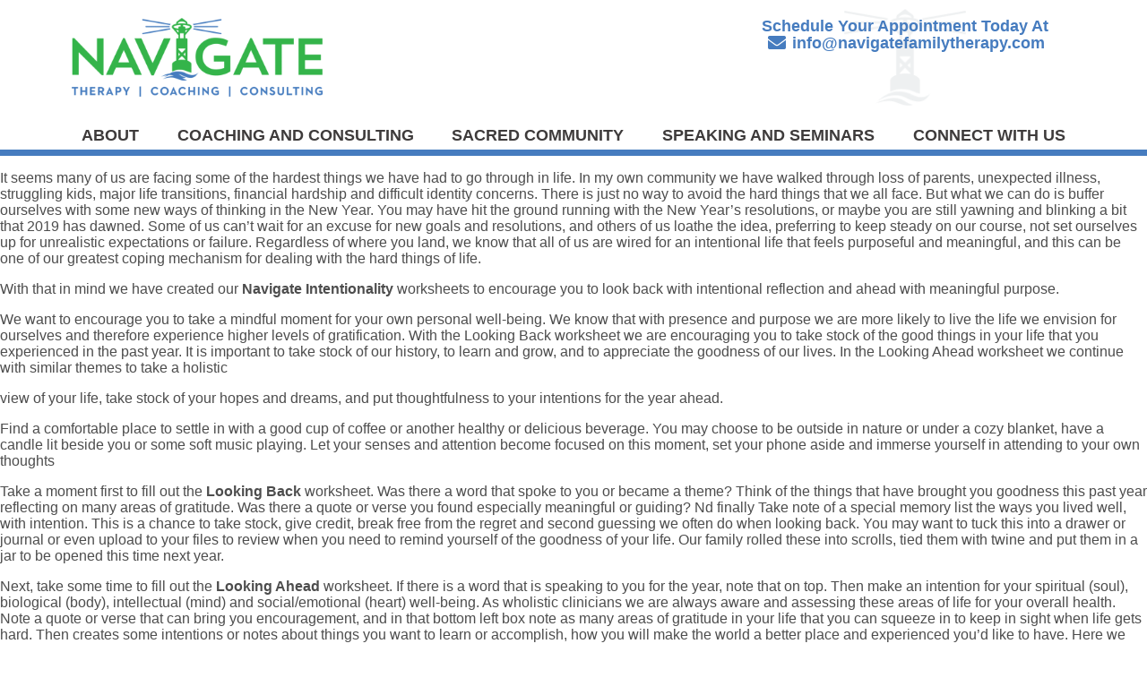

--- FILE ---
content_type: text/html; charset=UTF-8
request_url: https://navigatefamilytherapy.com/author/hsund/
body_size: 15051
content:
<!DOCTYPE html>
<html lang="en">
<head>
	<meta charset="UTF-8">
<script type="text/javascript">
/* <![CDATA[ */
var gform;gform||(document.addEventListener("gform_main_scripts_loaded",function(){gform.scriptsLoaded=!0}),document.addEventListener("gform/theme/scripts_loaded",function(){gform.themeScriptsLoaded=!0}),window.addEventListener("DOMContentLoaded",function(){gform.domLoaded=!0}),gform={domLoaded:!1,scriptsLoaded:!1,themeScriptsLoaded:!1,isFormEditor:()=>"function"==typeof InitializeEditor,callIfLoaded:function(o){return!(!gform.domLoaded||!gform.scriptsLoaded||!gform.themeScriptsLoaded&&!gform.isFormEditor()||(gform.isFormEditor()&&console.warn("The use of gform.initializeOnLoaded() is deprecated in the form editor context and will be removed in Gravity Forms 3.1."),o(),0))},initializeOnLoaded:function(o){gform.callIfLoaded(o)||(document.addEventListener("gform_main_scripts_loaded",()=>{gform.scriptsLoaded=!0,gform.callIfLoaded(o)}),document.addEventListener("gform/theme/scripts_loaded",()=>{gform.themeScriptsLoaded=!0,gform.callIfLoaded(o)}),window.addEventListener("DOMContentLoaded",()=>{gform.domLoaded=!0,gform.callIfLoaded(o)}))},hooks:{action:{},filter:{}},addAction:function(o,r,e,t){gform.addHook("action",o,r,e,t)},addFilter:function(o,r,e,t){gform.addHook("filter",o,r,e,t)},doAction:function(o){gform.doHook("action",o,arguments)},applyFilters:function(o){return gform.doHook("filter",o,arguments)},removeAction:function(o,r){gform.removeHook("action",o,r)},removeFilter:function(o,r,e){gform.removeHook("filter",o,r,e)},addHook:function(o,r,e,t,n){null==gform.hooks[o][r]&&(gform.hooks[o][r]=[]);var d=gform.hooks[o][r];null==n&&(n=r+"_"+d.length),gform.hooks[o][r].push({tag:n,callable:e,priority:t=null==t?10:t})},doHook:function(r,o,e){var t;if(e=Array.prototype.slice.call(e,1),null!=gform.hooks[r][o]&&((o=gform.hooks[r][o]).sort(function(o,r){return o.priority-r.priority}),o.forEach(function(o){"function"!=typeof(t=o.callable)&&(t=window[t]),"action"==r?t.apply(null,e):e[0]=t.apply(null,e)})),"filter"==r)return e[0]},removeHook:function(o,r,t,n){var e;null!=gform.hooks[o][r]&&(e=(e=gform.hooks[o][r]).filter(function(o,r,e){return!!(null!=n&&n!=o.tag||null!=t&&t!=o.priority)}),gform.hooks[o][r]=e)}});
/* ]]> */
</script>

	<meta name="viewport" content="width=device-width, initial-scale=1.0, viewport-fit=cover" />			<title>
			hSund, Author at Navigate Family Therapy		</title>
		<meta name='robots' content='index, follow, max-image-preview:large, max-snippet:-1, max-video-preview:-1' />
	<style>img:is([sizes="auto" i], [sizes^="auto," i]) { contain-intrinsic-size: 3000px 1500px }</style>
	
	<!-- This site is optimized with the Yoast SEO plugin v26.4 - https://yoast.com/wordpress/plugins/seo/ -->
	<link rel="canonical" href="https://navigatefamilytherapy.com/author/hsund/" />
	<meta property="og:locale" content="en_US" />
	<meta property="og:type" content="profile" />
	<meta property="og:title" content="hSund, Author at Navigate Family Therapy" />
	<meta property="og:url" content="https://navigatefamilytherapy.com/author/hsund/" />
	<meta property="og:site_name" content="Navigate Family Therapy" />
	<meta property="og:image" content="https://secure.gravatar.com/avatar/70bb8d2700584a120bcd245ec51dc370?s=500&d=mm&r=g" />
	<meta name="twitter:card" content="summary_large_image" />
	<script type="application/ld+json" class="yoast-schema-graph">{"@context":"https://schema.org","@graph":[{"@type":"ProfilePage","@id":"https://navigatefamilytherapy.com/author/hsund/","url":"https://navigatefamilytherapy.com/author/hsund/","name":"hSund, Author at Navigate Family Therapy","isPartOf":{"@id":"https://navigatefamilytherapy.com/#website"},"primaryImageOfPage":{"@id":"https://navigatefamilytherapy.com/author/hsund/#primaryimage"},"image":{"@id":"https://navigatefamilytherapy.com/author/hsund/#primaryimage"},"thumbnailUrl":"https://navigatefamilytherapy.com/wp-content/uploads/2019/01/Headshot1.jpg","breadcrumb":{"@id":"https://navigatefamilytherapy.com/author/hsund/#breadcrumb"},"inLanguage":"en","potentialAction":[{"@type":"ReadAction","target":["https://navigatefamilytherapy.com/author/hsund/"]}]},{"@type":"ImageObject","inLanguage":"en","@id":"https://navigatefamilytherapy.com/author/hsund/#primaryimage","url":"https://navigatefamilytherapy.com/wp-content/uploads/2019/01/Headshot1.jpg","contentUrl":"https://navigatefamilytherapy.com/wp-content/uploads/2019/01/Headshot1.jpg","width":2667,"height":4000,"caption":"Heather M. Sund, Executive Director"},{"@type":"BreadcrumbList","@id":"https://navigatefamilytherapy.com/author/hsund/#breadcrumb","itemListElement":[{"@type":"ListItem","position":1,"name":"Home","item":"https://navigatefamilytherapy.com/"},{"@type":"ListItem","position":2,"name":"Archives for hSund"}]},{"@type":"WebSite","@id":"https://navigatefamilytherapy.com/#website","url":"https://navigatefamilytherapy.com/","name":"Navigate Family Therapy","description":"Guiding You to Hope and Healing","publisher":{"@id":"https://navigatefamilytherapy.com/#organization"},"potentialAction":[{"@type":"SearchAction","target":{"@type":"EntryPoint","urlTemplate":"https://navigatefamilytherapy.com/?s={search_term_string}"},"query-input":{"@type":"PropertyValueSpecification","valueRequired":true,"valueName":"search_term_string"}}],"inLanguage":"en"},{"@type":"Organization","@id":"https://navigatefamilytherapy.com/#organization","name":"Navigate Family Therapy","url":"https://navigatefamilytherapy.com/","logo":{"@type":"ImageObject","inLanguage":"en","@id":"https://navigatefamilytherapy.com/#/schema/logo/image/","url":"https://navigatefamilytherapy.com/wp-content/uploads/2021/10/Navigate-Logo-2025.png","contentUrl":"https://navigatefamilytherapy.com/wp-content/uploads/2021/10/Navigate-Logo-2025.png","width":1524,"height":481,"caption":"Navigate Family Therapy"},"image":{"@id":"https://navigatefamilytherapy.com/#/schema/logo/image/"},"sameAs":["https://www.facebook.com/Navigatefamilytherapy1/","https://www.instagram.com/navigate_family_therapy/"]},{"@type":"Person","@id":"https://navigatefamilytherapy.com/#/schema/person/b89fab4e090218cd66f8e64022727f7a","name":"hSund","image":{"@type":"ImageObject","inLanguage":"en","@id":"https://navigatefamilytherapy.com/#/schema/person/image/","url":"https://secure.gravatar.com/avatar/bf8c3f503b790d34b09ef8dcaa94148b81479410559c181f18faa7b448c61b08?s=96&d=mm&r=g","contentUrl":"https://secure.gravatar.com/avatar/bf8c3f503b790d34b09ef8dcaa94148b81479410559c181f18faa7b448c61b08?s=96&d=mm&r=g","caption":"hSund"},"mainEntityOfPage":{"@id":"https://navigatefamilytherapy.com/author/hsund/"}}]}</script>
	<!-- / Yoast SEO plugin. -->


<link rel='dns-prefetch' href='//www.googletagmanager.com' />
<link rel="alternate" type="application/rss+xml" title="Navigate Family Therapy &raquo; Feed" href="https://navigatefamilytherapy.com/feed/" />
<link rel="alternate" type="application/rss+xml" title="Navigate Family Therapy &raquo; Comments Feed" href="https://navigatefamilytherapy.com/comments/feed/" />
<link rel="alternate" type="application/rss+xml" title="Navigate Family Therapy &raquo; Posts by hSund Feed" href="https://navigatefamilytherapy.com/author/hsund/feed/" />
<link rel='stylesheet' id='wp-block-library-css' href='https://navigatefamilytherapy.com/wp-includes/css/dist/block-library/style.min.css?ver=6.8.3' type='text/css' media='all' />
<style id='wp-block-library-theme-inline-css' type='text/css'>
.wp-block-audio :where(figcaption){color:#555;font-size:13px;text-align:center}.is-dark-theme .wp-block-audio :where(figcaption){color:#ffffffa6}.wp-block-audio{margin:0 0 1em}.wp-block-code{border:1px solid #ccc;border-radius:4px;font-family:Menlo,Consolas,monaco,monospace;padding:.8em 1em}.wp-block-embed :where(figcaption){color:#555;font-size:13px;text-align:center}.is-dark-theme .wp-block-embed :where(figcaption){color:#ffffffa6}.wp-block-embed{margin:0 0 1em}.blocks-gallery-caption{color:#555;font-size:13px;text-align:center}.is-dark-theme .blocks-gallery-caption{color:#ffffffa6}:root :where(.wp-block-image figcaption){color:#555;font-size:13px;text-align:center}.is-dark-theme :root :where(.wp-block-image figcaption){color:#ffffffa6}.wp-block-image{margin:0 0 1em}.wp-block-pullquote{border-bottom:4px solid;border-top:4px solid;color:currentColor;margin-bottom:1.75em}.wp-block-pullquote cite,.wp-block-pullquote footer,.wp-block-pullquote__citation{color:currentColor;font-size:.8125em;font-style:normal;text-transform:uppercase}.wp-block-quote{border-left:.25em solid;margin:0 0 1.75em;padding-left:1em}.wp-block-quote cite,.wp-block-quote footer{color:currentColor;font-size:.8125em;font-style:normal;position:relative}.wp-block-quote:where(.has-text-align-right){border-left:none;border-right:.25em solid;padding-left:0;padding-right:1em}.wp-block-quote:where(.has-text-align-center){border:none;padding-left:0}.wp-block-quote.is-large,.wp-block-quote.is-style-large,.wp-block-quote:where(.is-style-plain){border:none}.wp-block-search .wp-block-search__label{font-weight:700}.wp-block-search__button{border:1px solid #ccc;padding:.375em .625em}:where(.wp-block-group.has-background){padding:1.25em 2.375em}.wp-block-separator.has-css-opacity{opacity:.4}.wp-block-separator{border:none;border-bottom:2px solid;margin-left:auto;margin-right:auto}.wp-block-separator.has-alpha-channel-opacity{opacity:1}.wp-block-separator:not(.is-style-wide):not(.is-style-dots){width:100px}.wp-block-separator.has-background:not(.is-style-dots){border-bottom:none;height:1px}.wp-block-separator.has-background:not(.is-style-wide):not(.is-style-dots){height:2px}.wp-block-table{margin:0 0 1em}.wp-block-table td,.wp-block-table th{word-break:normal}.wp-block-table :where(figcaption){color:#555;font-size:13px;text-align:center}.is-dark-theme .wp-block-table :where(figcaption){color:#ffffffa6}.wp-block-video :where(figcaption){color:#555;font-size:13px;text-align:center}.is-dark-theme .wp-block-video :where(figcaption){color:#ffffffa6}.wp-block-video{margin:0 0 1em}:root :where(.wp-block-template-part.has-background){margin-bottom:0;margin-top:0;padding:1.25em 2.375em}
</style>
<style id='classic-theme-styles-inline-css' type='text/css'>
/*! This file is auto-generated */
.wp-block-button__link{color:#fff;background-color:#32373c;border-radius:9999px;box-shadow:none;text-decoration:none;padding:calc(.667em + 2px) calc(1.333em + 2px);font-size:1.125em}.wp-block-file__button{background:#32373c;color:#fff;text-decoration:none}
</style>
<style id='global-styles-inline-css' type='text/css'>
:root{--wp--preset--aspect-ratio--square: 1;--wp--preset--aspect-ratio--4-3: 4/3;--wp--preset--aspect-ratio--3-4: 3/4;--wp--preset--aspect-ratio--3-2: 3/2;--wp--preset--aspect-ratio--2-3: 2/3;--wp--preset--aspect-ratio--16-9: 16/9;--wp--preset--aspect-ratio--9-16: 9/16;--wp--preset--color--black: #000000;--wp--preset--color--cyan-bluish-gray: #abb8c3;--wp--preset--color--white: #ffffff;--wp--preset--color--pale-pink: #f78da7;--wp--preset--color--vivid-red: #cf2e2e;--wp--preset--color--luminous-vivid-orange: #ff6900;--wp--preset--color--luminous-vivid-amber: #fcb900;--wp--preset--color--light-green-cyan: #7bdcb5;--wp--preset--color--vivid-green-cyan: #00d084;--wp--preset--color--pale-cyan-blue: #8ed1fc;--wp--preset--color--vivid-cyan-blue: #0693e3;--wp--preset--color--vivid-purple: #9b51e0;--wp--preset--gradient--vivid-cyan-blue-to-vivid-purple: linear-gradient(135deg,rgba(6,147,227,1) 0%,rgb(155,81,224) 100%);--wp--preset--gradient--light-green-cyan-to-vivid-green-cyan: linear-gradient(135deg,rgb(122,220,180) 0%,rgb(0,208,130) 100%);--wp--preset--gradient--luminous-vivid-amber-to-luminous-vivid-orange: linear-gradient(135deg,rgba(252,185,0,1) 0%,rgba(255,105,0,1) 100%);--wp--preset--gradient--luminous-vivid-orange-to-vivid-red: linear-gradient(135deg,rgba(255,105,0,1) 0%,rgb(207,46,46) 100%);--wp--preset--gradient--very-light-gray-to-cyan-bluish-gray: linear-gradient(135deg,rgb(238,238,238) 0%,rgb(169,184,195) 100%);--wp--preset--gradient--cool-to-warm-spectrum: linear-gradient(135deg,rgb(74,234,220) 0%,rgb(151,120,209) 20%,rgb(207,42,186) 40%,rgb(238,44,130) 60%,rgb(251,105,98) 80%,rgb(254,248,76) 100%);--wp--preset--gradient--blush-light-purple: linear-gradient(135deg,rgb(255,206,236) 0%,rgb(152,150,240) 100%);--wp--preset--gradient--blush-bordeaux: linear-gradient(135deg,rgb(254,205,165) 0%,rgb(254,45,45) 50%,rgb(107,0,62) 100%);--wp--preset--gradient--luminous-dusk: linear-gradient(135deg,rgb(255,203,112) 0%,rgb(199,81,192) 50%,rgb(65,88,208) 100%);--wp--preset--gradient--pale-ocean: linear-gradient(135deg,rgb(255,245,203) 0%,rgb(182,227,212) 50%,rgb(51,167,181) 100%);--wp--preset--gradient--electric-grass: linear-gradient(135deg,rgb(202,248,128) 0%,rgb(113,206,126) 100%);--wp--preset--gradient--midnight: linear-gradient(135deg,rgb(2,3,129) 0%,rgb(40,116,252) 100%);--wp--preset--font-size--small: 13px;--wp--preset--font-size--medium: 20px;--wp--preset--font-size--large: 36px;--wp--preset--font-size--x-large: 42px;--wp--preset--spacing--20: 0.44rem;--wp--preset--spacing--30: 0.67rem;--wp--preset--spacing--40: 1rem;--wp--preset--spacing--50: 1.5rem;--wp--preset--spacing--60: 2.25rem;--wp--preset--spacing--70: 3.38rem;--wp--preset--spacing--80: 5.06rem;--wp--preset--shadow--natural: 6px 6px 9px rgba(0, 0, 0, 0.2);--wp--preset--shadow--deep: 12px 12px 50px rgba(0, 0, 0, 0.4);--wp--preset--shadow--sharp: 6px 6px 0px rgba(0, 0, 0, 0.2);--wp--preset--shadow--outlined: 6px 6px 0px -3px rgba(255, 255, 255, 1), 6px 6px rgba(0, 0, 0, 1);--wp--preset--shadow--crisp: 6px 6px 0px rgba(0, 0, 0, 1);}:where(.is-layout-flex){gap: 0.5em;}:where(.is-layout-grid){gap: 0.5em;}body .is-layout-flex{display: flex;}.is-layout-flex{flex-wrap: wrap;align-items: center;}.is-layout-flex > :is(*, div){margin: 0;}body .is-layout-grid{display: grid;}.is-layout-grid > :is(*, div){margin: 0;}:where(.wp-block-columns.is-layout-flex){gap: 2em;}:where(.wp-block-columns.is-layout-grid){gap: 2em;}:where(.wp-block-post-template.is-layout-flex){gap: 1.25em;}:where(.wp-block-post-template.is-layout-grid){gap: 1.25em;}.has-black-color{color: var(--wp--preset--color--black) !important;}.has-cyan-bluish-gray-color{color: var(--wp--preset--color--cyan-bluish-gray) !important;}.has-white-color{color: var(--wp--preset--color--white) !important;}.has-pale-pink-color{color: var(--wp--preset--color--pale-pink) !important;}.has-vivid-red-color{color: var(--wp--preset--color--vivid-red) !important;}.has-luminous-vivid-orange-color{color: var(--wp--preset--color--luminous-vivid-orange) !important;}.has-luminous-vivid-amber-color{color: var(--wp--preset--color--luminous-vivid-amber) !important;}.has-light-green-cyan-color{color: var(--wp--preset--color--light-green-cyan) !important;}.has-vivid-green-cyan-color{color: var(--wp--preset--color--vivid-green-cyan) !important;}.has-pale-cyan-blue-color{color: var(--wp--preset--color--pale-cyan-blue) !important;}.has-vivid-cyan-blue-color{color: var(--wp--preset--color--vivid-cyan-blue) !important;}.has-vivid-purple-color{color: var(--wp--preset--color--vivid-purple) !important;}.has-black-background-color{background-color: var(--wp--preset--color--black) !important;}.has-cyan-bluish-gray-background-color{background-color: var(--wp--preset--color--cyan-bluish-gray) !important;}.has-white-background-color{background-color: var(--wp--preset--color--white) !important;}.has-pale-pink-background-color{background-color: var(--wp--preset--color--pale-pink) !important;}.has-vivid-red-background-color{background-color: var(--wp--preset--color--vivid-red) !important;}.has-luminous-vivid-orange-background-color{background-color: var(--wp--preset--color--luminous-vivid-orange) !important;}.has-luminous-vivid-amber-background-color{background-color: var(--wp--preset--color--luminous-vivid-amber) !important;}.has-light-green-cyan-background-color{background-color: var(--wp--preset--color--light-green-cyan) !important;}.has-vivid-green-cyan-background-color{background-color: var(--wp--preset--color--vivid-green-cyan) !important;}.has-pale-cyan-blue-background-color{background-color: var(--wp--preset--color--pale-cyan-blue) !important;}.has-vivid-cyan-blue-background-color{background-color: var(--wp--preset--color--vivid-cyan-blue) !important;}.has-vivid-purple-background-color{background-color: var(--wp--preset--color--vivid-purple) !important;}.has-black-border-color{border-color: var(--wp--preset--color--black) !important;}.has-cyan-bluish-gray-border-color{border-color: var(--wp--preset--color--cyan-bluish-gray) !important;}.has-white-border-color{border-color: var(--wp--preset--color--white) !important;}.has-pale-pink-border-color{border-color: var(--wp--preset--color--pale-pink) !important;}.has-vivid-red-border-color{border-color: var(--wp--preset--color--vivid-red) !important;}.has-luminous-vivid-orange-border-color{border-color: var(--wp--preset--color--luminous-vivid-orange) !important;}.has-luminous-vivid-amber-border-color{border-color: var(--wp--preset--color--luminous-vivid-amber) !important;}.has-light-green-cyan-border-color{border-color: var(--wp--preset--color--light-green-cyan) !important;}.has-vivid-green-cyan-border-color{border-color: var(--wp--preset--color--vivid-green-cyan) !important;}.has-pale-cyan-blue-border-color{border-color: var(--wp--preset--color--pale-cyan-blue) !important;}.has-vivid-cyan-blue-border-color{border-color: var(--wp--preset--color--vivid-cyan-blue) !important;}.has-vivid-purple-border-color{border-color: var(--wp--preset--color--vivid-purple) !important;}.has-vivid-cyan-blue-to-vivid-purple-gradient-background{background: var(--wp--preset--gradient--vivid-cyan-blue-to-vivid-purple) !important;}.has-light-green-cyan-to-vivid-green-cyan-gradient-background{background: var(--wp--preset--gradient--light-green-cyan-to-vivid-green-cyan) !important;}.has-luminous-vivid-amber-to-luminous-vivid-orange-gradient-background{background: var(--wp--preset--gradient--luminous-vivid-amber-to-luminous-vivid-orange) !important;}.has-luminous-vivid-orange-to-vivid-red-gradient-background{background: var(--wp--preset--gradient--luminous-vivid-orange-to-vivid-red) !important;}.has-very-light-gray-to-cyan-bluish-gray-gradient-background{background: var(--wp--preset--gradient--very-light-gray-to-cyan-bluish-gray) !important;}.has-cool-to-warm-spectrum-gradient-background{background: var(--wp--preset--gradient--cool-to-warm-spectrum) !important;}.has-blush-light-purple-gradient-background{background: var(--wp--preset--gradient--blush-light-purple) !important;}.has-blush-bordeaux-gradient-background{background: var(--wp--preset--gradient--blush-bordeaux) !important;}.has-luminous-dusk-gradient-background{background: var(--wp--preset--gradient--luminous-dusk) !important;}.has-pale-ocean-gradient-background{background: var(--wp--preset--gradient--pale-ocean) !important;}.has-electric-grass-gradient-background{background: var(--wp--preset--gradient--electric-grass) !important;}.has-midnight-gradient-background{background: var(--wp--preset--gradient--midnight) !important;}.has-small-font-size{font-size: var(--wp--preset--font-size--small) !important;}.has-medium-font-size{font-size: var(--wp--preset--font-size--medium) !important;}.has-large-font-size{font-size: var(--wp--preset--font-size--large) !important;}.has-x-large-font-size{font-size: var(--wp--preset--font-size--x-large) !important;}
:where(.wp-block-post-template.is-layout-flex){gap: 1.25em;}:where(.wp-block-post-template.is-layout-grid){gap: 1.25em;}
:where(.wp-block-columns.is-layout-flex){gap: 2em;}:where(.wp-block-columns.is-layout-grid){gap: 2em;}
:root :where(.wp-block-pullquote){font-size: 1.5em;line-height: 1.6;}
</style>
<link rel='stylesheet' id='bi-normalize-css' href='https://navigatefamilytherapy.com/wp-content/themes/bi-elementor/css/normalize.css?ver=8.0.1' type='text/css' media='all' />
<link rel='stylesheet' id='bi-stylesheet-css' href='https://navigatefamilytherapy.com/wp-content/themes/bi-elementor/style.css?ver=1763069242' type='text/css' media='all' />
<link rel='stylesheet' id='elementor-frontend-css' href='https://navigatefamilytherapy.com/wp-content/plugins/elementor/assets/css/frontend.min.css?ver=3.33.2' type='text/css' media='all' />
<link rel='stylesheet' id='widget-image-css' href='https://navigatefamilytherapy.com/wp-content/plugins/elementor/assets/css/widget-image.min.css?ver=3.33.2' type='text/css' media='all' />
<link rel='stylesheet' id='widget-heading-css' href='https://navigatefamilytherapy.com/wp-content/plugins/elementor/assets/css/widget-heading.min.css?ver=3.33.2' type='text/css' media='all' />
<link rel='stylesheet' id='widget-icon-list-css' href='https://navigatefamilytherapy.com/wp-content/plugins/elementor/assets/css/widget-icon-list.min.css?ver=3.33.2' type='text/css' media='all' />
<link rel='stylesheet' id='widget-nav-menu-css' href='https://navigatefamilytherapy.com/wp-content/plugins/elementor-pro/assets/css/widget-nav-menu.min.css?ver=3.33.1' type='text/css' media='all' />
<link rel='stylesheet' id='e-sticky-css' href='https://navigatefamilytherapy.com/wp-content/plugins/elementor-pro/assets/css/modules/sticky.min.css?ver=3.33.1' type='text/css' media='all' />
<link rel='stylesheet' id='swiper-css' href='https://navigatefamilytherapy.com/wp-content/plugins/elementor/assets/lib/swiper/v8/css/swiper.min.css?ver=8.4.5' type='text/css' media='all' />
<link rel='stylesheet' id='e-swiper-css' href='https://navigatefamilytherapy.com/wp-content/plugins/elementor/assets/css/conditionals/e-swiper.min.css?ver=3.33.2' type='text/css' media='all' />
<link rel='stylesheet' id='elementor-icons-css' href='https://navigatefamilytherapy.com/wp-content/plugins/elementor/assets/lib/eicons/css/elementor-icons.min.css?ver=5.44.0' type='text/css' media='all' />
<link rel='stylesheet' id='elementor-post-1083-css' href='https://navigatefamilytherapy.com/wp-content/uploads/elementor/css/post-1083.css?ver=1764006286' type='text/css' media='all' />
<link rel='stylesheet' id='font-awesome-5-all-css' href='https://navigatefamilytherapy.com/wp-content/plugins/elementor/assets/lib/font-awesome/css/all.min.css?ver=3.33.2' type='text/css' media='all' />
<link rel='stylesheet' id='font-awesome-4-shim-css' href='https://navigatefamilytherapy.com/wp-content/plugins/elementor/assets/lib/font-awesome/css/v4-shims.min.css?ver=3.33.2' type='text/css' media='all' />
<link rel='stylesheet' id='elementor-post-2832-css' href='https://navigatefamilytherapy.com/wp-content/uploads/elementor/css/post-2832.css?ver=1764006286' type='text/css' media='all' />
<link rel='stylesheet' id='elementor-post-2858-css' href='https://navigatefamilytherapy.com/wp-content/uploads/elementor/css/post-2858.css?ver=1764006286' type='text/css' media='all' />
<link rel='stylesheet' id='elementor-gf-local-averagesans-css' href='https://navigatefamilytherapy.com/wp-content/uploads/elementor/google-fonts/css/averagesans.css?ver=1763151705' type='text/css' media='all' />
<link rel='stylesheet' id='elementor-gf-local-average-css' href='https://navigatefamilytherapy.com/wp-content/uploads/elementor/google-fonts/css/average.css?ver=1763151706' type='text/css' media='all' />
<link rel='stylesheet' id='elementor-gf-local-roboto-css' href='https://navigatefamilytherapy.com/wp-content/uploads/elementor/google-fonts/css/roboto.css?ver=1742242252' type='text/css' media='all' />
<link rel='stylesheet' id='elementor-icons-shared-0-css' href='https://navigatefamilytherapy.com/wp-content/plugins/elementor/assets/lib/font-awesome/css/fontawesome.min.css?ver=5.15.3' type='text/css' media='all' />
<link rel='stylesheet' id='elementor-icons-fa-solid-css' href='https://navigatefamilytherapy.com/wp-content/plugins/elementor/assets/lib/font-awesome/css/solid.min.css?ver=5.15.3' type='text/css' media='all' />
<link rel='stylesheet' id='elementor-icons-fa-brands-css' href='https://navigatefamilytherapy.com/wp-content/plugins/elementor/assets/lib/font-awesome/css/brands.min.css?ver=5.15.3' type='text/css' media='all' />
<script type="text/javascript" src="https://navigatefamilytherapy.com/wp-includes/js/jquery/jquery.min.js?ver=3.7.1" id="jquery-core-js"></script>
<script type="text/javascript" src="https://navigatefamilytherapy.com/wp-includes/js/jquery/jquery-migrate.min.js?ver=3.4.1" id="jquery-migrate-js"></script>
<script type="text/javascript" src="https://navigatefamilytherapy.com/wp-content/plugins/elementor/assets/lib/font-awesome/js/v4-shims.min.js?ver=3.33.2" id="font-awesome-4-shim-js"></script>

<!-- Google tag (gtag.js) snippet added by Site Kit -->
<!-- Google Analytics snippet added by Site Kit -->
<script type="text/javascript" src="https://www.googletagmanager.com/gtag/js?id=GT-TW5MXRG" id="google_gtagjs-js" async></script>
<script type="text/javascript" id="google_gtagjs-js-after">
/* <![CDATA[ */
window.dataLayer = window.dataLayer || [];function gtag(){dataLayer.push(arguments);}
gtag("set","linker",{"domains":["navigatefamilytherapy.com"]});
gtag("js", new Date());
gtag("set", "developer_id.dZTNiMT", true);
gtag("config", "GT-TW5MXRG");
/* ]]> */
</script>
<link rel="https://api.w.org/" href="https://navigatefamilytherapy.com/wp-json/" /><link rel="alternate" title="JSON" type="application/json" href="https://navigatefamilytherapy.com/wp-json/wp/v2/users/3" /><link rel="EditURI" type="application/rsd+xml" title="RSD" href="https://navigatefamilytherapy.com/xmlrpc.php?rsd" />
<meta name="generator" content="WordPress 6.8.3" />
<meta name="generator" content="Site Kit by Google 1.166.0" /><meta name="generator" content="Elementor 3.33.2; features: additional_custom_breakpoints; settings: css_print_method-external, google_font-enabled, font_display-auto">
			<style>
				.e-con.e-parent:nth-of-type(n+4):not(.e-lazyloaded):not(.e-no-lazyload),
				.e-con.e-parent:nth-of-type(n+4):not(.e-lazyloaded):not(.e-no-lazyload) * {
					background-image: none !important;
				}
				@media screen and (max-height: 1024px) {
					.e-con.e-parent:nth-of-type(n+3):not(.e-lazyloaded):not(.e-no-lazyload),
					.e-con.e-parent:nth-of-type(n+3):not(.e-lazyloaded):not(.e-no-lazyload) * {
						background-image: none !important;
					}
				}
				@media screen and (max-height: 640px) {
					.e-con.e-parent:nth-of-type(n+2):not(.e-lazyloaded):not(.e-no-lazyload),
					.e-con.e-parent:nth-of-type(n+2):not(.e-lazyloaded):not(.e-no-lazyload) * {
						background-image: none !important;
					}
				}
			</style>
			<link rel="icon" href="https://navigatefamilytherapy.com/wp-content/uploads/2017/09/lighthouse-blue-square-01.png" sizes="32x32" />
<link rel="icon" href="https://navigatefamilytherapy.com/wp-content/uploads/2017/09/lighthouse-blue-square-01.png" sizes="192x192" />
<link rel="apple-touch-icon" href="https://navigatefamilytherapy.com/wp-content/uploads/2017/09/lighthouse-blue-square-01.png" />
<meta name="msapplication-TileImage" content="https://navigatefamilytherapy.com/wp-content/uploads/2017/09/lighthouse-blue-square-01.png" />
		<style type="text/css" id="wp-custom-css">
			.gform_body select {
	border-color:#467CBF!important;
}		</style>
		</head>
<body class="archive author author-hsund author-3 wp-custom-logo wp-embed-responsive wp-theme-bi-elementor elementor-default elementor-kit-1083">
		<header data-elementor-type="header" data-elementor-id="2832" class="elementor elementor-2832 elementor-location-header" data-elementor-post-type="elementor_library">
			<div class="elementor-element elementor-element-d96b91a e-flex e-con-boxed e-con e-child" data-id="d96b91a" data-element_type="container" data-settings="{&quot;sticky&quot;:&quot;top&quot;,&quot;sticky_on&quot;:[&quot;tablet&quot;,&quot;mobile&quot;],&quot;background_background&quot;:&quot;classic&quot;,&quot;sticky_offset&quot;:0,&quot;sticky_effects_offset&quot;:0,&quot;sticky_anchor_link_offset&quot;:0}">
					<div class="e-con-inner">
		<div class="elementor-element elementor-element-27c68a3 e-con-full e-flex e-con e-child" data-id="27c68a3" data-element_type="container">
				<div class="elementor-element elementor-element-da5928b elementor-widget elementor-widget-theme-site-logo elementor-widget-image" data-id="da5928b" data-element_type="widget" data-widget_type="theme-site-logo.default">
				<div class="elementor-widget-container">
											<a href="https://navigatefamilytherapy.com">
			<img fetchpriority="high" width="768" height="242" src="https://navigatefamilytherapy.com/wp-content/uploads/2021/10/Navigate-Logo-2025-768x242.png" class="attachment-medium_large size-medium_large wp-image-2905" alt="" srcset="https://navigatefamilytherapy.com/wp-content/uploads/2021/10/Navigate-Logo-2025-768x242.png 768w, https://navigatefamilytherapy.com/wp-content/uploads/2021/10/Navigate-Logo-2025-300x95.png 300w, https://navigatefamilytherapy.com/wp-content/uploads/2021/10/Navigate-Logo-2025-1024x323.png 1024w, https://navigatefamilytherapy.com/wp-content/uploads/2021/10/Navigate-Logo-2025-75x24.png 75w, https://navigatefamilytherapy.com/wp-content/uploads/2021/10/Navigate-Logo-2025-150x47.png 150w, https://navigatefamilytherapy.com/wp-content/uploads/2021/10/Navigate-Logo-2025-500x158.png 500w, https://navigatefamilytherapy.com/wp-content/uploads/2021/10/Navigate-Logo-2025-1170x369.png 1170w, https://navigatefamilytherapy.com/wp-content/uploads/2021/10/Navigate-Logo-2025.png 1524w" sizes="(max-width: 768px) 100vw, 768px" />				</a>
											</div>
				</div>
				</div>
		<div class="elementor-element elementor-element-546162a e-con-full elementor-hidden-tablet elementor-hidden-mobile e-flex e-con e-child" data-id="546162a" data-element_type="container" data-settings="{&quot;background_background&quot;:&quot;classic&quot;}">
				<div class="elementor-element elementor-element-34c95d7 elementor-widget elementor-widget-heading" data-id="34c95d7" data-element_type="widget" data-widget_type="heading.default">
				<div class="elementor-widget-container">
					<p class="elementor-heading-title elementor-size-default">Schedule Your Appointment
Today At</p>				</div>
				</div>
				<div class="elementor-element elementor-element-045e0ec elementor-align-center elementor-icon-list--layout-traditional elementor-list-item-link-full_width elementor-widget elementor-widget-icon-list" data-id="045e0ec" data-element_type="widget" data-widget_type="icon-list.default">
				<div class="elementor-widget-container">
							<ul class="elementor-icon-list-items">
							<li class="elementor-icon-list-item">
											<a href="mailto:info@navigatefamilytherapy.com">

												<span class="elementor-icon-list-icon">
							<i aria-hidden="true" class="fas fa-envelope"></i>						</span>
										<span class="elementor-icon-list-text">info@navigatefamilytherapy.com</span>
											</a>
									</li>
						</ul>
						</div>
				</div>
				</div>
		<div class="elementor-element elementor-element-c78d5da e-con-full elementor-hidden-desktop e-flex e-con e-child" data-id="c78d5da" data-element_type="container">
				<div class="elementor-element elementor-element-50d3f81 elementor-nav-menu__align-justify elementor-nav-menu--stretch elementor-nav-menu--dropdown-tablet elementor-nav-menu__text-align-aside elementor-nav-menu--toggle elementor-nav-menu--burger elementor-widget elementor-widget-nav-menu" data-id="50d3f81" data-element_type="widget" data-settings="{&quot;full_width&quot;:&quot;stretch&quot;,&quot;layout&quot;:&quot;horizontal&quot;,&quot;submenu_icon&quot;:{&quot;value&quot;:&quot;&lt;i class=\&quot;fas fa-caret-down\&quot; aria-hidden=\&quot;true\&quot;&gt;&lt;\/i&gt;&quot;,&quot;library&quot;:&quot;fa-solid&quot;},&quot;toggle&quot;:&quot;burger&quot;}" data-widget_type="nav-menu.default">
				<div class="elementor-widget-container">
								<nav aria-label="Menu" class="elementor-nav-menu--main elementor-nav-menu__container elementor-nav-menu--layout-horizontal e--pointer-underline e--animation-fade">
				<ul id="menu-1-50d3f81" class="elementor-nav-menu"><li class="menu-item menu-item-type-post_type menu-item-object-page menu-item-home menu-item-2873"><a href="https://navigatefamilytherapy.com/" class="elementor-item">About</a></li>
<li class="menu-item menu-item-type-post_type menu-item-object-page menu-item-3104"><a href="https://navigatefamilytherapy.com/coaching-and-consulting/" class="elementor-item">Coaching and Consulting</a></li>
<li class="menu-item menu-item-type-post_type menu-item-object-page menu-item-414"><a href="https://navigatefamilytherapy.com/sacred-community/" class="elementor-item">Sacred Community</a></li>
<li class="menu-item menu-item-type-post_type menu-item-object-page menu-item-3076"><a href="https://navigatefamilytherapy.com/speaking-and-seminars/" class="elementor-item">Speaking and Seminars</a></li>
<li class="menu-item menu-item-type-post_type menu-item-object-page menu-item-15"><a href="https://navigatefamilytherapy.com/contact-us/" class="elementor-item">Connect with Us</a></li>
</ul>			</nav>
					<div class="elementor-menu-toggle" role="button" tabindex="0" aria-label="Menu Toggle" aria-expanded="false">
			<i aria-hidden="true" role="presentation" class="elementor-menu-toggle__icon--open eicon-menu-bar"></i><i aria-hidden="true" role="presentation" class="elementor-menu-toggle__icon--close eicon-close"></i>		</div>
					<nav class="elementor-nav-menu--dropdown elementor-nav-menu__container" aria-hidden="true">
				<ul id="menu-2-50d3f81" class="elementor-nav-menu"><li class="menu-item menu-item-type-post_type menu-item-object-page menu-item-home menu-item-2873"><a href="https://navigatefamilytherapy.com/" class="elementor-item" tabindex="-1">About</a></li>
<li class="menu-item menu-item-type-post_type menu-item-object-page menu-item-3104"><a href="https://navigatefamilytherapy.com/coaching-and-consulting/" class="elementor-item" tabindex="-1">Coaching and Consulting</a></li>
<li class="menu-item menu-item-type-post_type menu-item-object-page menu-item-414"><a href="https://navigatefamilytherapy.com/sacred-community/" class="elementor-item" tabindex="-1">Sacred Community</a></li>
<li class="menu-item menu-item-type-post_type menu-item-object-page menu-item-3076"><a href="https://navigatefamilytherapy.com/speaking-and-seminars/" class="elementor-item" tabindex="-1">Speaking and Seminars</a></li>
<li class="menu-item menu-item-type-post_type menu-item-object-page menu-item-15"><a href="https://navigatefamilytherapy.com/contact-us/" class="elementor-item" tabindex="-1">Connect with Us</a></li>
</ul>			</nav>
						</div>
				</div>
				</div>
					</div>
				</div>
		<div class="elementor-element elementor-element-40cb06e elementor-hidden-tablet elementor-hidden-mobile e-flex e-con-boxed e-con e-child" data-id="40cb06e" data-element_type="container" data-settings="{&quot;sticky&quot;:&quot;top&quot;,&quot;background_background&quot;:&quot;classic&quot;,&quot;sticky_on&quot;:[&quot;desktop&quot;],&quot;sticky_offset&quot;:0,&quot;sticky_effects_offset&quot;:0,&quot;sticky_anchor_link_offset&quot;:0}">
					<div class="e-con-inner">
				<div class="elementor-element elementor-element-14d0620 elementor-nav-menu__align-justify elementor-nav-menu--stretch elementor-nav-menu--dropdown-tablet elementor-nav-menu__text-align-aside elementor-nav-menu--toggle elementor-nav-menu--burger elementor-widget elementor-widget-nav-menu" data-id="14d0620" data-element_type="widget" data-settings="{&quot;full_width&quot;:&quot;stretch&quot;,&quot;layout&quot;:&quot;horizontal&quot;,&quot;submenu_icon&quot;:{&quot;value&quot;:&quot;&lt;i class=\&quot;fas fa-caret-down\&quot; aria-hidden=\&quot;true\&quot;&gt;&lt;\/i&gt;&quot;,&quot;library&quot;:&quot;fa-solid&quot;},&quot;toggle&quot;:&quot;burger&quot;}" data-widget_type="nav-menu.default">
				<div class="elementor-widget-container">
								<nav aria-label="Menu" class="elementor-nav-menu--main elementor-nav-menu__container elementor-nav-menu--layout-horizontal e--pointer-underline e--animation-fade">
				<ul id="menu-1-14d0620" class="elementor-nav-menu"><li class="menu-item menu-item-type-post_type menu-item-object-page menu-item-home menu-item-2873"><a href="https://navigatefamilytherapy.com/" class="elementor-item">About</a></li>
<li class="menu-item menu-item-type-post_type menu-item-object-page menu-item-3104"><a href="https://navigatefamilytherapy.com/coaching-and-consulting/" class="elementor-item">Coaching and Consulting</a></li>
<li class="menu-item menu-item-type-post_type menu-item-object-page menu-item-414"><a href="https://navigatefamilytherapy.com/sacred-community/" class="elementor-item">Sacred Community</a></li>
<li class="menu-item menu-item-type-post_type menu-item-object-page menu-item-3076"><a href="https://navigatefamilytherapy.com/speaking-and-seminars/" class="elementor-item">Speaking and Seminars</a></li>
<li class="menu-item menu-item-type-post_type menu-item-object-page menu-item-15"><a href="https://navigatefamilytherapy.com/contact-us/" class="elementor-item">Connect with Us</a></li>
</ul>			</nav>
					<div class="elementor-menu-toggle" role="button" tabindex="0" aria-label="Menu Toggle" aria-expanded="false">
			<i aria-hidden="true" role="presentation" class="elementor-menu-toggle__icon--open eicon-menu-bar"></i><i aria-hidden="true" role="presentation" class="elementor-menu-toggle__icon--close eicon-close"></i>		</div>
					<nav class="elementor-nav-menu--dropdown elementor-nav-menu__container" aria-hidden="true">
				<ul id="menu-2-14d0620" class="elementor-nav-menu"><li class="menu-item menu-item-type-post_type menu-item-object-page menu-item-home menu-item-2873"><a href="https://navigatefamilytherapy.com/" class="elementor-item" tabindex="-1">About</a></li>
<li class="menu-item menu-item-type-post_type menu-item-object-page menu-item-3104"><a href="https://navigatefamilytherapy.com/coaching-and-consulting/" class="elementor-item" tabindex="-1">Coaching and Consulting</a></li>
<li class="menu-item menu-item-type-post_type menu-item-object-page menu-item-414"><a href="https://navigatefamilytherapy.com/sacred-community/" class="elementor-item" tabindex="-1">Sacred Community</a></li>
<li class="menu-item menu-item-type-post_type menu-item-object-page menu-item-3076"><a href="https://navigatefamilytherapy.com/speaking-and-seminars/" class="elementor-item" tabindex="-1">Speaking and Seminars</a></li>
<li class="menu-item menu-item-type-post_type menu-item-object-page menu-item-15"><a href="https://navigatefamilytherapy.com/contact-us/" class="elementor-item" tabindex="-1">Connect with Us</a></li>
</ul>			</nav>
						</div>
				</div>
					</div>
				</div>
				</header>
		<div id="content-wrapper">
	<main class='main'><article><p dir="ltr">It seems many of us are facing some of the hardest things we have had to go through in life. In my own community we have walked through loss of parents, unexpected illness, struggling kids, major life transitions, financial hardship and difficult identity concerns. There is just no way to avoid the hard things that we all face. But what we can do is buffer ourselves with some new ways of thinking in the New Year. You may have hit the ground running with the New Year’s resolutions, or maybe you are still yawning and blinking a bit that 2019 has dawned. Some of us can’t wait for an excuse for new goals and resolutions, and others of us loathe the idea, preferring to keep steady on our course, not set ourselves up for unrealistic expectations or failure. Regardless of where you land, we know that all of us are wired for an intentional life that feels purposeful and meaningful, and this can be one of our greatest coping mechanism for dealing with the hard things of life.</p>
<p dir="ltr">With that in mind we have created our <strong>Navigate Intentionality</strong> worksheets to encourage you to look back with intentional reflection and ahead with meaningful purpose.</p>
<p dir="ltr">We want to encourage you to take a mindful moment for your own personal well-being. We know that with presence and purpose we are more likely to live the life we envision for ourselves and therefore experience higher levels of gratification. With the Looking Back worksheet we are encouraging you to take stock of the good things in your life that you experienced in the past year. It is important to take stock of our history, to learn and grow, and to appreciate the goodness of our lives. In the Looking Ahead worksheet we continue with similar themes to take a holistic</p>
<p dir="ltr">view of your life, take stock of your hopes and dreams, and put thoughtfulness to your intentions for the year ahead.</p>
<p dir="ltr">Find a comfortable place to settle in with a good cup of coffee or another healthy or delicious beverage. You may choose to be outside in nature or under a cozy blanket, have a candle lit beside you or some soft music playing. Let your senses and attention become focused on this moment, set your phone aside and immerse yourself in attending to your own thoughts</p>
<p dir="ltr">Take a moment first to fill out the <a href="https://navigatefamilytherapy.com/wp-content/uploads/2019/01/NAVIGATE-LOOKING-BACK-1.pdf" rel="noopener"><strong>Looking Back </strong>worksheet</a>. Was there a word that spoke to you or became a theme? Think of the things that have brought you goodness this past year reflecting on many areas of gratitude. Was there a quote or verse you found especially meaningful or guiding? Nd finally Take note of a special memory list the ways you lived well, with intention. This is a chance to take stock, give credit, break free from the regret and second guessing we often do when looking back. You may want to tuck this into a drawer or journal or even upload to your files to review when you need to remind yourself of the goodness of your life. Our family rolled these into scrolls, tied them with twine and put them in a jar to be opened this time next year.</p>
<p dir="ltr">Next, take some time to fill out the <a href="https://navigatefamilytherapy.com/wp-content/uploads/2019/01/Navigate-Looking-Ahead-2.pdf" rel="noopener"><strong>Looking Ahead</strong> worksheet</a>. If there is a word that is speaking to you for the year, note that on top. Then make an intention for your spiritual (soul), biological (body), intellectual (mind) and social/emotional (heart) well-being. As wholistic clinicians we are always aware and assessing these areas of life for your overall health. Note a quote or verse that can bring you encouragement, and in that bottom left box note as many areas of gratitude in your life that you can squeeze in to keep in sight when life gets hard. Then creates some intentions or notes about things you want to learn or accomplish, how you will make the world a better place and experienced you’d like to have. Here we become clear about some things we can look forward to, which invites us into living into our days with expectation and purpose.</p>
<p dir="ltr">You can do this once to stay steady on your course for the year, or maybe you make 12 copies and fill them out at the beginning of each new month to keep up with the ways your life and intentions may change over time. Either way, we know that if we take time to write down the things that matter to us and keep them visually in front of us we are more likely to live into and accomplish what we have set our minds to. Display this on a visual board, tape it to a mirror or near wall calendar, or tuck it into a planner where you will see it regularly and remind yourself to live your best life.</p>
<p dir="ltr">The one thing we all have in common is that life can be very hard. But life can also be so good. Mindfulness is a way to buffer ourselves from the struggles and find resilience. Mindfulness is one way all of our clinicians at Navigate are able to you in overcoming obstacles and living the life you intend. Reach out today for trusted support on your journeys.</p>
</article></main></div>
		<footer data-elementor-type="footer" data-elementor-id="2858" class="elementor elementor-2858 elementor-location-footer" data-elementor-post-type="elementor_library">
			<div class="elementor-element elementor-element-6d902eb e-flex e-con-boxed e-con e-parent" data-id="6d902eb" data-element_type="container" data-settings="{&quot;background_background&quot;:&quot;classic&quot;}">
					<div class="e-con-inner">
				<div class="elementor-element elementor-element-ab27cbc elementor-widget elementor-widget-text-editor" data-id="ab27cbc" data-element_type="widget" data-widget_type="text-editor.default">
				<div class="elementor-widget-container">
									<p><strong>Opt-In e-mail list</strong></p><p><strong>Get resources, insights and practical tools in your inbox to help you feel encouraged and prepared to live your best life. We only send out periodically and promise to only send you the best of the best.</strong></p><p>Enter your email to get on our email list.</p>								</div>
				</div>
				<div class="elementor-element elementor-element-eba233d elementor-widget elementor-widget-wp-widget-gform_widget" data-id="eba233d" data-element_type="widget" data-widget_type="wp-widget-gform_widget.default">
				<div class="elementor-widget-container">
					<link rel='stylesheet' id='gforms_reset_css-css' href='https://navigatefamilytherapy.com/wp-content/plugins/gravityforms/legacy/css/formreset.min.css?ver=2.9.22' type='text/css' media='all' />
<link rel='stylesheet' id='gforms_formsmain_css-css' href='https://navigatefamilytherapy.com/wp-content/plugins/gravityforms/legacy/css/formsmain.min.css?ver=2.9.22' type='text/css' media='all' />
<link rel='stylesheet' id='gforms_ready_class_css-css' href='https://navigatefamilytherapy.com/wp-content/plugins/gravityforms/legacy/css/readyclass.min.css?ver=2.9.22' type='text/css' media='all' />
<link rel='stylesheet' id='gforms_browsers_css-css' href='https://navigatefamilytherapy.com/wp-content/plugins/gravityforms/legacy/css/browsers.min.css?ver=2.9.22' type='text/css' media='all' />
<script type="text/javascript" src="https://navigatefamilytherapy.com/wp-includes/js/dist/dom-ready.min.js?ver=f77871ff7694fffea381" id="wp-dom-ready-js"></script>
<script type="text/javascript" src="https://navigatefamilytherapy.com/wp-includes/js/dist/hooks.min.js?ver=4d63a3d491d11ffd8ac6" id="wp-hooks-js"></script>
<script type="text/javascript" src="https://navigatefamilytherapy.com/wp-includes/js/dist/i18n.min.js?ver=5e580eb46a90c2b997e6" id="wp-i18n-js"></script>
<script type="text/javascript" id="wp-i18n-js-after">
/* <![CDATA[ */
wp.i18n.setLocaleData( { 'text direction\u0004ltr': [ 'ltr' ] } );
/* ]]> */
</script>
<script type="text/javascript" src="https://navigatefamilytherapy.com/wp-includes/js/dist/a11y.min.js?ver=3156534cc54473497e14" id="wp-a11y-js"></script>
<script type="text/javascript" defer='defer' src="https://navigatefamilytherapy.com/wp-content/plugins/gravityforms/js/jquery.json.min.js?ver=2.9.22" id="gform_json-js"></script>
<script type="text/javascript" id="gform_gravityforms-js-extra">
/* <![CDATA[ */
var gform_i18n = {"datepicker":{"days":{"monday":"Mo","tuesday":"Tu","wednesday":"We","thursday":"Th","friday":"Fr","saturday":"Sa","sunday":"Su"},"months":{"january":"January","february":"February","march":"March","april":"April","may":"May","june":"June","july":"July","august":"August","september":"September","october":"October","november":"November","december":"December"},"firstDay":1,"iconText":"Select date"}};
var gf_legacy_multi = [];
var gform_gravityforms = {"strings":{"invalid_file_extension":"This type of file is not allowed. Must be one of the following:","delete_file":"Delete this file","in_progress":"in progress","file_exceeds_limit":"File exceeds size limit","illegal_extension":"This type of file is not allowed.","max_reached":"Maximum number of files reached","unknown_error":"There was a problem while saving the file on the server","currently_uploading":"Please wait for the uploading to complete","cancel":"Cancel","cancel_upload":"Cancel this upload","cancelled":"Cancelled","error":"Error","message":"Message"},"vars":{"images_url":"https:\/\/navigatefamilytherapy.com\/wp-content\/plugins\/gravityforms\/images"}};
var gf_global = {"gf_currency_config":{"name":"U.S. Dollar","symbol_left":"$","symbol_right":"","symbol_padding":"","thousand_separator":",","decimal_separator":".","decimals":2,"code":"USD"},"base_url":"https:\/\/navigatefamilytherapy.com\/wp-content\/plugins\/gravityforms","number_formats":[],"spinnerUrl":"https:\/\/navigatefamilytherapy.com\/wp-content\/plugins\/gravityforms\/images\/spinner.svg","version_hash":"c595519258d1f52aa51389d73c5c57a8","strings":{"newRowAdded":"New row added.","rowRemoved":"Row removed","formSaved":"The form has been saved.  The content contains the link to return and complete the form."}};
/* ]]> */
</script>
<script type="text/javascript" defer='defer' src="https://navigatefamilytherapy.com/wp-content/plugins/gravityforms/js/gravityforms.min.js?ver=2.9.22" id="gform_gravityforms-js"></script>
<script type="text/javascript" defer='defer' src="https://www.google.com/recaptcha/api.js?hl=en&amp;ver=6.8.3#038;render=explicit" id="gform_recaptcha-js"></script>

                <div class='gf_browser_chrome gform_wrapper gform_legacy_markup_wrapper gform-theme--no-framework' data-form-theme='legacy' data-form-index='0' id='gform_wrapper_2' ><form method='post' enctype='multipart/form-data'  id='gform_2'  action='/author/hsund/' data-formid='2' novalidate>
                        <div class='gform-body gform_body'><ul id='gform_fields_2' class='gform_fields top_label form_sublabel_below description_below validation_below'><li id="field_2_1" class="gfield gfield--type-name gfield--input-type-name gfield_contains_required field_sublabel_below gfield--no-description field_description_below field_validation_below gfield_visibility_visible"  ><label class='gfield_label gform-field-label gfield_label_before_complex' >Name<span class="gfield_required"><span class="gfield_required gfield_required_asterisk">*</span></span></label><div class='ginput_complex ginput_container ginput_container--name no_prefix has_first_name no_middle_name has_last_name no_suffix gf_name_has_2 ginput_container_name gform-grid-row' id='input_2_1'>
                            
                            <span id='input_2_1_3_container' class='name_first gform-grid-col gform-grid-col--size-auto' >
                                                    <input type='text' name='input_1.3' id='input_2_1_3' value=''   aria-required='true'     />
                                                    <label for='input_2_1_3' class='gform-field-label gform-field-label--type-sub '>First</label>
                                                </span>
                            
                            <span id='input_2_1_6_container' class='name_last gform-grid-col gform-grid-col--size-auto' >
                                                    <input type='text' name='input_1.6' id='input_2_1_6' value=''   aria-required='true'     />
                                                    <label for='input_2_1_6' class='gform-field-label gform-field-label--type-sub '>Last</label>
                                                </span>
                            
                        </div></li><li id="field_2_8" class="gfield gfield--type-email gfield--input-type-email gfield_contains_required field_sublabel_below gfield--no-description field_description_below field_validation_below gfield_visibility_visible"  ><label class='gfield_label gform-field-label' for='input_2_8'>Email<span class="gfield_required"><span class="gfield_required gfield_required_asterisk">*</span></span></label><div class='ginput_container ginput_container_email'>
                            <input name='input_8' id='input_2_8' type='email' value='' class='medium'    aria-required="true" aria-invalid="false"  />
                        </div></li><li id="field_2_9" class="gfield gfield--type-captcha gfield--input-type-captcha gfield--width-full field_sublabel_below gfield--no-description field_description_below field_validation_below gfield_visibility_visible"  ><label class='gfield_label gform-field-label' for='input_2_9'>CAPTCHA</label><div id='input_2_9' class='ginput_container ginput_recaptcha' data-sitekey='6LddWzArAAAAAGXtqutNrmeOgeY_MrCuTMQf6fd7'  data-theme='light' data-tabindex='0'  data-badge=''></div></li></ul></div>
        <div class='gform-footer gform_footer top_label'> <input type='submit' id='gform_submit_button_2' class='gform_button button' onclick='gform.submission.handleButtonClick(this);' data-submission-type='submit' value='Yes !'  /> 
            <input type='hidden' class='gform_hidden' name='gform_submission_method' data-js='gform_submission_method_2' value='postback' />
            <input type='hidden' class='gform_hidden' name='gform_theme' data-js='gform_theme_2' id='gform_theme_2' value='legacy' />
            <input type='hidden' class='gform_hidden' name='gform_style_settings' data-js='gform_style_settings_2' id='gform_style_settings_2' value='' />
            <input type='hidden' class='gform_hidden' name='is_submit_2' value='1' />
            <input type='hidden' class='gform_hidden' name='gform_submit' value='2' />
            
            <input type='hidden' class='gform_hidden' name='gform_unique_id' value='' />
            <input type='hidden' class='gform_hidden' name='state_2' value='WyJbXSIsIjBjY2E4Mzg0N2RlMzk1MTE2NGRmZjg1MzhjOWQ2MWMzIl0=' />
            <input type='hidden' autocomplete='off' class='gform_hidden' name='gform_target_page_number_2' id='gform_target_page_number_2' value='0' />
            <input type='hidden' autocomplete='off' class='gform_hidden' name='gform_source_page_number_2' id='gform_source_page_number_2' value='1' />
            <input type='hidden' name='gform_field_values' value='' />
            
        </div>
                        </form>
                        </div><script type="text/javascript">
/* <![CDATA[ */
 gform.initializeOnLoaded( function() {gformInitSpinner( 2, 'https://navigatefamilytherapy.com/wp-content/plugins/gravityforms/images/spinner.svg', true );jQuery('#gform_ajax_frame_2').on('load',function(){var contents = jQuery(this).contents().find('*').html();var is_postback = contents.indexOf('GF_AJAX_POSTBACK') >= 0;if(!is_postback){return;}var form_content = jQuery(this).contents().find('#gform_wrapper_2');var is_confirmation = jQuery(this).contents().find('#gform_confirmation_wrapper_2').length > 0;var is_redirect = contents.indexOf('gformRedirect(){') >= 0;var is_form = form_content.length > 0 && ! is_redirect && ! is_confirmation;var mt = parseInt(jQuery('html').css('margin-top'), 10) + parseInt(jQuery('body').css('margin-top'), 10) + 100;if(is_form){jQuery('#gform_wrapper_2').html(form_content.html());if(form_content.hasClass('gform_validation_error')){jQuery('#gform_wrapper_2').addClass('gform_validation_error');} else {jQuery('#gform_wrapper_2').removeClass('gform_validation_error');}setTimeout( function() { /* delay the scroll by 50 milliseconds to fix a bug in chrome */  }, 50 );if(window['gformInitDatepicker']) {gformInitDatepicker();}if(window['gformInitPriceFields']) {gformInitPriceFields();}var current_page = jQuery('#gform_source_page_number_2').val();gformInitSpinner( 2, 'https://navigatefamilytherapy.com/wp-content/plugins/gravityforms/images/spinner.svg', true );jQuery(document).trigger('gform_page_loaded', [2, current_page]);window['gf_submitting_2'] = false;}else if(!is_redirect){var confirmation_content = jQuery(this).contents().find('.GF_AJAX_POSTBACK').html();if(!confirmation_content){confirmation_content = contents;}jQuery('#gform_wrapper_2').replaceWith(confirmation_content);jQuery(document).trigger('gform_confirmation_loaded', [2]);window['gf_submitting_2'] = false;wp.a11y.speak(jQuery('#gform_confirmation_message_2').text());}else{jQuery('#gform_2').append(contents);if(window['gformRedirect']) {gformRedirect();}}jQuery(document).trigger("gform_pre_post_render", [{ formId: "2", currentPage: "current_page", abort: function() { this.preventDefault(); } }]);        if (event && event.defaultPrevented) {                return;        }        const gformWrapperDiv = document.getElementById( "gform_wrapper_2" );        if ( gformWrapperDiv ) {            const visibilitySpan = document.createElement( "span" );            visibilitySpan.id = "gform_visibility_test_2";            gformWrapperDiv.insertAdjacentElement( "afterend", visibilitySpan );        }        const visibilityTestDiv = document.getElementById( "gform_visibility_test_2" );        let postRenderFired = false;        function triggerPostRender() {            if ( postRenderFired ) {                return;            }            postRenderFired = true;            gform.core.triggerPostRenderEvents( 2, current_page );            if ( visibilityTestDiv ) {                visibilityTestDiv.parentNode.removeChild( visibilityTestDiv );            }        }        function debounce( func, wait, immediate ) {            var timeout;            return function() {                var context = this, args = arguments;                var later = function() {                    timeout = null;                    if ( !immediate ) func.apply( context, args );                };                var callNow = immediate && !timeout;                clearTimeout( timeout );                timeout = setTimeout( later, wait );                if ( callNow ) func.apply( context, args );            };        }        const debouncedTriggerPostRender = debounce( function() {            triggerPostRender();        }, 200 );        if ( visibilityTestDiv && visibilityTestDiv.offsetParent === null ) {            const observer = new MutationObserver( ( mutations ) => {                mutations.forEach( ( mutation ) => {                    if ( mutation.type === 'attributes' && visibilityTestDiv.offsetParent !== null ) {                        debouncedTriggerPostRender();                        observer.disconnect();                    }                });            });            observer.observe( document.body, {                attributes: true,                childList: false,                subtree: true,                attributeFilter: [ 'style', 'class' ],            });        } else {            triggerPostRender();        }    } );} ); 
/* ]]> */
</script>
				</div>
				</div>
					</div>
				</div>
		<div class="elementor-element elementor-element-084844d e-flex e-con-boxed e-con e-parent" data-id="084844d" data-element_type="container">
					<div class="e-con-inner">
		<div class="elementor-element elementor-element-2efc1ad e-con-full e-flex e-con e-child" data-id="2efc1ad" data-element_type="container">
				<div class="elementor-element elementor-element-2913214 elementor-align-left elementor-icon-list--layout-traditional elementor-list-item-link-full_width elementor-widget elementor-widget-icon-list" data-id="2913214" data-element_type="widget" data-widget_type="icon-list.default">
				<div class="elementor-widget-container">
							<ul class="elementor-icon-list-items">
							<li class="elementor-icon-list-item">
											<a href="https://www.facebook.com/Navigatefamilytherapy1/" target="_blank">

												<span class="elementor-icon-list-icon">
							<i aria-hidden="true" class="fab fa-facebook-f"></i>						</span>
										<span class="elementor-icon-list-text">Facebook</span>
											</a>
									</li>
								<li class="elementor-icon-list-item">
											<a href="https://www.instagram.com/navigate_family_therapy/" target="_blank">

												<span class="elementor-icon-list-icon">
							<i aria-hidden="true" class="fab fa-instagram"></i>						</span>
										<span class="elementor-icon-list-text">Instagram</span>
											</a>
									</li>
						</ul>
						</div>
				</div>
				</div>
		<div class="elementor-element elementor-element-f4d3763 e-con-full e-flex e-con e-child" data-id="f4d3763" data-element_type="container" data-settings="{&quot;background_background&quot;:&quot;classic&quot;}">
				<div class="elementor-element elementor-element-34d8384 elementor-widget elementor-widget-heading" data-id="34d8384" data-element_type="widget" data-widget_type="heading.default">
				<div class="elementor-widget-container">
					<p class="elementor-heading-title elementor-size-default">Schedule Your Appointment
Today At</p>				</div>
				</div>
				<div class="elementor-element elementor-element-24bef7c elementor-align-center elementor-icon-list--layout-traditional elementor-list-item-link-full_width elementor-widget elementor-widget-icon-list" data-id="24bef7c" data-element_type="widget" data-widget_type="icon-list.default">
				<div class="elementor-widget-container">
							<ul class="elementor-icon-list-items">
							<li class="elementor-icon-list-item">
											<a href="mailto:info@navigatefamilytherapy.com">

												<span class="elementor-icon-list-icon">
							<i aria-hidden="true" class="fas fa-envelope"></i>						</span>
										<span class="elementor-icon-list-text">info@navigatefamilytherapy.com</span>
											</a>
									</li>
						</ul>
						</div>
				</div>
				</div>
					</div>
				</div>
		<div class="elementor-element elementor-element-60f0fef elementor-hidden-desktop e-flex e-con-boxed e-con e-parent" data-id="60f0fef" data-element_type="container" id="floating-footer" data-settings="{&quot;background_background&quot;:&quot;classic&quot;,&quot;sticky&quot;:&quot;bottom&quot;,&quot;sticky_on&quot;:[&quot;tablet&quot;,&quot;mobile&quot;],&quot;sticky_offset&quot;:0,&quot;sticky_effects_offset&quot;:0,&quot;sticky_anchor_link_offset&quot;:0}">
					<div class="e-con-inner">
				<div class="elementor-element elementor-element-852589d elementor-align-center elementor-icon-list--layout-traditional elementor-list-item-link-full_width elementor-widget elementor-widget-icon-list" data-id="852589d" data-element_type="widget" data-widget_type="icon-list.default">
				<div class="elementor-widget-container">
							<ul class="elementor-icon-list-items">
							<li class="elementor-icon-list-item">
											<a href="https://navigatefamilytherapy.com/contact-us/">

											<span class="elementor-icon-list-text">Get Therapy</span>
											</a>
									</li>
						</ul>
						</div>
				</div>
					</div>
				</div>
				</footer>
		
<script type="speculationrules">
{"prefetch":[{"source":"document","where":{"and":[{"href_matches":"\/*"},{"not":{"href_matches":["\/wp-*.php","\/wp-admin\/*","\/wp-content\/uploads\/*","\/wp-content\/*","\/wp-content\/plugins\/*","\/wp-content\/themes\/bi-elementor\/*","\/*\\?(.+)"]}},{"not":{"selector_matches":"a[rel~=\"nofollow\"]"}},{"not":{"selector_matches":".no-prefetch, .no-prefetch a"}}]},"eagerness":"conservative"}]}
</script>
			<script>
				const lazyloadRunObserver = () => {
					const lazyloadBackgrounds = document.querySelectorAll( `.e-con.e-parent:not(.e-lazyloaded)` );
					const lazyloadBackgroundObserver = new IntersectionObserver( ( entries ) => {
						entries.forEach( ( entry ) => {
							if ( entry.isIntersecting ) {
								let lazyloadBackground = entry.target;
								if( lazyloadBackground ) {
									lazyloadBackground.classList.add( 'e-lazyloaded' );
								}
								lazyloadBackgroundObserver.unobserve( entry.target );
							}
						});
					}, { rootMargin: '200px 0px 200px 0px' } );
					lazyloadBackgrounds.forEach( ( lazyloadBackground ) => {
						lazyloadBackgroundObserver.observe( lazyloadBackground );
					} );
				};
				const events = [
					'DOMContentLoaded',
					'elementor/lazyload/observe',
				];
				events.forEach( ( event ) => {
					document.addEventListener( event, lazyloadRunObserver );
				} );
			</script>
			<script type="text/javascript" src="https://navigatefamilytherapy.com/wp-content/plugins/elementor/assets/js/webpack.runtime.min.js?ver=3.33.2" id="elementor-webpack-runtime-js"></script>
<script type="text/javascript" src="https://navigatefamilytherapy.com/wp-content/plugins/elementor/assets/js/frontend-modules.min.js?ver=3.33.2" id="elementor-frontend-modules-js"></script>
<script type="text/javascript" src="https://navigatefamilytherapy.com/wp-includes/js/jquery/ui/core.min.js?ver=1.13.3" id="jquery-ui-core-js"></script>
<script type="text/javascript" id="elementor-frontend-js-before">
/* <![CDATA[ */
var elementorFrontendConfig = {"environmentMode":{"edit":false,"wpPreview":false,"isScriptDebug":false},"i18n":{"shareOnFacebook":"Share on Facebook","shareOnTwitter":"Share on Twitter","pinIt":"Pin it","download":"Download","downloadImage":"Download image","fullscreen":"Fullscreen","zoom":"Zoom","share":"Share","playVideo":"Play Video","previous":"Previous","next":"Next","close":"Close","a11yCarouselPrevSlideMessage":"Previous slide","a11yCarouselNextSlideMessage":"Next slide","a11yCarouselFirstSlideMessage":"This is the first slide","a11yCarouselLastSlideMessage":"This is the last slide","a11yCarouselPaginationBulletMessage":"Go to slide"},"is_rtl":false,"breakpoints":{"xs":0,"sm":480,"md":768,"lg":1025,"xl":1440,"xxl":1600},"responsive":{"breakpoints":{"mobile":{"label":"Mobile Portrait","value":767,"default_value":767,"direction":"max","is_enabled":true},"mobile_extra":{"label":"Mobile Landscape","value":880,"default_value":880,"direction":"max","is_enabled":false},"tablet":{"label":"Tablet Portrait","value":1024,"default_value":1024,"direction":"max","is_enabled":true},"tablet_extra":{"label":"Tablet Landscape","value":1200,"default_value":1200,"direction":"max","is_enabled":false},"laptop":{"label":"Laptop","value":1366,"default_value":1366,"direction":"max","is_enabled":false},"widescreen":{"label":"Widescreen","value":2400,"default_value":2400,"direction":"min","is_enabled":false}},
"hasCustomBreakpoints":false},"version":"3.33.2","is_static":false,"experimentalFeatures":{"additional_custom_breakpoints":true,"container":true,"theme_builder_v2":true,"nested-elements":true,"home_screen":true,"global_classes_should_enforce_capabilities":true,"e_variables":true,"cloud-library":true,"e_opt_in_v4_page":true,"import-export-customization":true,"e_pro_variables":true},"urls":{"assets":"https:\/\/navigatefamilytherapy.com\/wp-content\/plugins\/elementor\/assets\/","ajaxurl":"https:\/\/navigatefamilytherapy.com\/wp-admin\/admin-ajax.php","uploadUrl":"https:\/\/navigatefamilytherapy.com\/wp-content\/uploads"},"nonces":{"floatingButtonsClickTracking":"251e462767"},"swiperClass":"swiper","settings":{"editorPreferences":[]},"kit":{"body_background_background":"classic","active_breakpoints":["viewport_mobile","viewport_tablet"],"global_image_lightbox":"yes","lightbox_enable_counter":"yes","lightbox_enable_fullscreen":"yes","lightbox_enable_zoom":"yes","lightbox_enable_share":"yes","lightbox_title_src":"title","lightbox_description_src":"description"},"post":{"id":0,"title":"hSund, Author at Navigate Family Therapy","excerpt":""}};
/* ]]> */
</script>
<script type="text/javascript" src="https://navigatefamilytherapy.com/wp-content/plugins/elementor/assets/js/frontend.min.js?ver=3.33.2" id="elementor-frontend-js"></script>
<script type="text/javascript" src="https://navigatefamilytherapy.com/wp-content/plugins/elementor-pro/assets/lib/smartmenus/jquery.smartmenus.min.js?ver=1.2.1" id="smartmenus-js"></script>
<script type="text/javascript" src="https://navigatefamilytherapy.com/wp-content/plugins/elementor-pro/assets/lib/sticky/jquery.sticky.min.js?ver=3.33.1" id="e-sticky-js"></script>
<script type="text/javascript" src="https://navigatefamilytherapy.com/wp-content/plugins/elementor/assets/lib/swiper/v8/swiper.min.js?ver=8.4.5" id="swiper-js"></script>
<script type="text/javascript" defer='defer' src="https://navigatefamilytherapy.com/wp-content/plugins/gravityforms/assets/js/dist/utils.min.js?ver=380b7a5ec0757c78876bc8a59488f2f3" id="gform_gravityforms_utils-js"></script>
<script type="text/javascript" defer='defer' src="https://navigatefamilytherapy.com/wp-content/plugins/gravityforms/assets/js/dist/vendor-theme.min.js?ver=8673c9a2ff188de55f9073009ba56f5e" id="gform_gravityforms_theme_vendors-js"></script>
<script type="text/javascript" id="gform_gravityforms_theme-js-extra">
/* <![CDATA[ */
var gform_theme_config = {"common":{"form":{"honeypot":{"version_hash":"c595519258d1f52aa51389d73c5c57a8"},"ajax":{"ajaxurl":"https:\/\/navigatefamilytherapy.com\/wp-admin\/admin-ajax.php","ajax_submission_nonce":"b7abfb2010","i18n":{"step_announcement":"Step %1$s of %2$s, %3$s","unknown_error":"There was an unknown error processing your request. Please try again."}}}},"hmr_dev":"","public_path":"https:\/\/navigatefamilytherapy.com\/wp-content\/plugins\/gravityforms\/assets\/js\/dist\/","config_nonce":"591ab5cd84"};
/* ]]> */
</script>
<script type="text/javascript" defer='defer' src="https://navigatefamilytherapy.com/wp-content/plugins/gravityforms/assets/js/dist/scripts-theme.min.js?ver=dc2e1d65ae813fe384c40e1db5a37f0a" id="gform_gravityforms_theme-js"></script>
<script type="text/javascript" src="https://navigatefamilytherapy.com/wp-content/themes/bi-elementor/js/tracking-events.js?ver=1763069243" id="bi-tracking-events-js"></script>
<script type="text/javascript" src="https://navigatefamilytherapy.com/wp-content/themes/bi-elementor/js/script.js?ver=1763069243" id="bi-scripts-js"></script>
<script type="text/javascript" src="https://navigatefamilytherapy.com/wp-content/themes/bi-elementor/js/gf-traffic-source.js?ver=1763069243" id="bi-gf-tracking-source-js"></script>
<script type="text/javascript" src="https://navigatefamilytherapy.com/wp-content/themes/bi-elementor/js/jquery.waypoints.min.js?ver=4.0.0" id="waypoints-js"></script>
<script type="text/javascript" src="https://navigatefamilytherapy.com/wp-content/plugins/elementor-pro/assets/js/webpack-pro.runtime.min.js?ver=3.33.1" id="elementor-pro-webpack-runtime-js"></script>
<script type="text/javascript" id="elementor-pro-frontend-js-before">
/* <![CDATA[ */
var ElementorProFrontendConfig = {"ajaxurl":"https:\/\/navigatefamilytherapy.com\/wp-admin\/admin-ajax.php","nonce":"ae1c8ba560","urls":{"assets":"https:\/\/navigatefamilytherapy.com\/wp-content\/plugins\/elementor-pro\/assets\/","rest":"https:\/\/navigatefamilytherapy.com\/wp-json\/"},"settings":{"lazy_load_background_images":true},"popup":{"hasPopUps":false},"shareButtonsNetworks":{"facebook":{"title":"Facebook","has_counter":true},"twitter":{"title":"Twitter"},"linkedin":{"title":"LinkedIn","has_counter":true},"pinterest":{"title":"Pinterest","has_counter":true},"reddit":{"title":"Reddit","has_counter":true},"vk":{"title":"VK","has_counter":true},"odnoklassniki":{"title":"OK","has_counter":true},"tumblr":{"title":"Tumblr"},"digg":{"title":"Digg"},"skype":{"title":"Skype"},"stumbleupon":{"title":"StumbleUpon","has_counter":true},"mix":{"title":"Mix"},"telegram":{"title":"Telegram"},"pocket":{"title":"Pocket","has_counter":true},"xing":{"title":"XING","has_counter":true},"whatsapp":{"title":"WhatsApp"},"email":{"title":"Email"},"print":{"title":"Print"},"x-twitter":{"title":"X"},"threads":{"title":"Threads"}},
"facebook_sdk":{"lang":"en","app_id":""},"lottie":{"defaultAnimationUrl":"https:\/\/navigatefamilytherapy.com\/wp-content\/plugins\/elementor-pro\/modules\/lottie\/assets\/animations\/default.json"}};
/* ]]> */
</script>
<script type="text/javascript" src="https://navigatefamilytherapy.com/wp-content/plugins/elementor-pro/assets/js/frontend.min.js?ver=3.33.1" id="elementor-pro-frontend-js"></script>
<script type="text/javascript" src="https://navigatefamilytherapy.com/wp-content/plugins/elementor-pro/assets/js/elements-handlers.min.js?ver=3.33.1" id="pro-elements-handlers-js"></script>
<script type="text/javascript">
/* <![CDATA[ */
 gform.initializeOnLoaded( function() { jQuery(document).on('gform_post_render', function(event, formId, currentPage){if(formId == 2) {} } );jQuery(document).on('gform_post_conditional_logic', function(event, formId, fields, isInit){} ) } ); 
/* ]]> */
</script>
<script type="text/javascript">
/* <![CDATA[ */
 gform.initializeOnLoaded( function() {jQuery(document).trigger("gform_pre_post_render", [{ formId: "2", currentPage: "1", abort: function() { this.preventDefault(); } }]);        if (event && event.defaultPrevented) {                return;        }        const gformWrapperDiv = document.getElementById( "gform_wrapper_2" );        if ( gformWrapperDiv ) {            const visibilitySpan = document.createElement( "span" );            visibilitySpan.id = "gform_visibility_test_2";            gformWrapperDiv.insertAdjacentElement( "afterend", visibilitySpan );        }        const visibilityTestDiv = document.getElementById( "gform_visibility_test_2" );        let postRenderFired = false;        function triggerPostRender() {            if ( postRenderFired ) {                return;            }            postRenderFired = true;            gform.core.triggerPostRenderEvents( 2, 1 );            if ( visibilityTestDiv ) {                visibilityTestDiv.parentNode.removeChild( visibilityTestDiv );            }        }        function debounce( func, wait, immediate ) {            var timeout;            return function() {                var context = this, args = arguments;                var later = function() {                    timeout = null;                    if ( !immediate ) func.apply( context, args );                };                var callNow = immediate && !timeout;                clearTimeout( timeout );                timeout = setTimeout( later, wait );                if ( callNow ) func.apply( context, args );            };        }        const debouncedTriggerPostRender = debounce( function() {            triggerPostRender();        }, 200 );        if ( visibilityTestDiv && visibilityTestDiv.offsetParent === null ) {            const observer = new MutationObserver( ( mutations ) => {                mutations.forEach( ( mutation ) => {                    if ( mutation.type === 'attributes' && visibilityTestDiv.offsetParent !== null ) {                        debouncedTriggerPostRender();                        observer.disconnect();                    }                });            });            observer.observe( document.body, {                attributes: true,                childList: false,                subtree: true,                attributeFilter: [ 'style', 'class' ],            });        } else {            triggerPostRender();        }    } ); 
/* ]]> */
</script>

</body>
</html>


--- FILE ---
content_type: text/html; charset=utf-8
request_url: https://www.google.com/recaptcha/api2/anchor?ar=1&k=6LddWzArAAAAAGXtqutNrmeOgeY_MrCuTMQf6fd7&co=aHR0cHM6Ly9uYXZpZ2F0ZWZhbWlseXRoZXJhcHkuY29tOjQ0Mw..&hl=en&v=7gg7H51Q-naNfhmCP3_R47ho&theme=light&size=normal&anchor-ms=20000&execute-ms=15000&cb=5zdhcyysv29r
body_size: 48820
content:
<!DOCTYPE HTML><html dir="ltr" lang="en"><head><meta http-equiv="Content-Type" content="text/html; charset=UTF-8">
<meta http-equiv="X-UA-Compatible" content="IE=edge">
<title>reCAPTCHA</title>
<style type="text/css">
/* cyrillic-ext */
@font-face {
  font-family: 'Roboto';
  font-style: normal;
  font-weight: 400;
  font-stretch: 100%;
  src: url(//fonts.gstatic.com/s/roboto/v48/KFO7CnqEu92Fr1ME7kSn66aGLdTylUAMa3GUBHMdazTgWw.woff2) format('woff2');
  unicode-range: U+0460-052F, U+1C80-1C8A, U+20B4, U+2DE0-2DFF, U+A640-A69F, U+FE2E-FE2F;
}
/* cyrillic */
@font-face {
  font-family: 'Roboto';
  font-style: normal;
  font-weight: 400;
  font-stretch: 100%;
  src: url(//fonts.gstatic.com/s/roboto/v48/KFO7CnqEu92Fr1ME7kSn66aGLdTylUAMa3iUBHMdazTgWw.woff2) format('woff2');
  unicode-range: U+0301, U+0400-045F, U+0490-0491, U+04B0-04B1, U+2116;
}
/* greek-ext */
@font-face {
  font-family: 'Roboto';
  font-style: normal;
  font-weight: 400;
  font-stretch: 100%;
  src: url(//fonts.gstatic.com/s/roboto/v48/KFO7CnqEu92Fr1ME7kSn66aGLdTylUAMa3CUBHMdazTgWw.woff2) format('woff2');
  unicode-range: U+1F00-1FFF;
}
/* greek */
@font-face {
  font-family: 'Roboto';
  font-style: normal;
  font-weight: 400;
  font-stretch: 100%;
  src: url(//fonts.gstatic.com/s/roboto/v48/KFO7CnqEu92Fr1ME7kSn66aGLdTylUAMa3-UBHMdazTgWw.woff2) format('woff2');
  unicode-range: U+0370-0377, U+037A-037F, U+0384-038A, U+038C, U+038E-03A1, U+03A3-03FF;
}
/* math */
@font-face {
  font-family: 'Roboto';
  font-style: normal;
  font-weight: 400;
  font-stretch: 100%;
  src: url(//fonts.gstatic.com/s/roboto/v48/KFO7CnqEu92Fr1ME7kSn66aGLdTylUAMawCUBHMdazTgWw.woff2) format('woff2');
  unicode-range: U+0302-0303, U+0305, U+0307-0308, U+0310, U+0312, U+0315, U+031A, U+0326-0327, U+032C, U+032F-0330, U+0332-0333, U+0338, U+033A, U+0346, U+034D, U+0391-03A1, U+03A3-03A9, U+03B1-03C9, U+03D1, U+03D5-03D6, U+03F0-03F1, U+03F4-03F5, U+2016-2017, U+2034-2038, U+203C, U+2040, U+2043, U+2047, U+2050, U+2057, U+205F, U+2070-2071, U+2074-208E, U+2090-209C, U+20D0-20DC, U+20E1, U+20E5-20EF, U+2100-2112, U+2114-2115, U+2117-2121, U+2123-214F, U+2190, U+2192, U+2194-21AE, U+21B0-21E5, U+21F1-21F2, U+21F4-2211, U+2213-2214, U+2216-22FF, U+2308-230B, U+2310, U+2319, U+231C-2321, U+2336-237A, U+237C, U+2395, U+239B-23B7, U+23D0, U+23DC-23E1, U+2474-2475, U+25AF, U+25B3, U+25B7, U+25BD, U+25C1, U+25CA, U+25CC, U+25FB, U+266D-266F, U+27C0-27FF, U+2900-2AFF, U+2B0E-2B11, U+2B30-2B4C, U+2BFE, U+3030, U+FF5B, U+FF5D, U+1D400-1D7FF, U+1EE00-1EEFF;
}
/* symbols */
@font-face {
  font-family: 'Roboto';
  font-style: normal;
  font-weight: 400;
  font-stretch: 100%;
  src: url(//fonts.gstatic.com/s/roboto/v48/KFO7CnqEu92Fr1ME7kSn66aGLdTylUAMaxKUBHMdazTgWw.woff2) format('woff2');
  unicode-range: U+0001-000C, U+000E-001F, U+007F-009F, U+20DD-20E0, U+20E2-20E4, U+2150-218F, U+2190, U+2192, U+2194-2199, U+21AF, U+21E6-21F0, U+21F3, U+2218-2219, U+2299, U+22C4-22C6, U+2300-243F, U+2440-244A, U+2460-24FF, U+25A0-27BF, U+2800-28FF, U+2921-2922, U+2981, U+29BF, U+29EB, U+2B00-2BFF, U+4DC0-4DFF, U+FFF9-FFFB, U+10140-1018E, U+10190-1019C, U+101A0, U+101D0-101FD, U+102E0-102FB, U+10E60-10E7E, U+1D2C0-1D2D3, U+1D2E0-1D37F, U+1F000-1F0FF, U+1F100-1F1AD, U+1F1E6-1F1FF, U+1F30D-1F30F, U+1F315, U+1F31C, U+1F31E, U+1F320-1F32C, U+1F336, U+1F378, U+1F37D, U+1F382, U+1F393-1F39F, U+1F3A7-1F3A8, U+1F3AC-1F3AF, U+1F3C2, U+1F3C4-1F3C6, U+1F3CA-1F3CE, U+1F3D4-1F3E0, U+1F3ED, U+1F3F1-1F3F3, U+1F3F5-1F3F7, U+1F408, U+1F415, U+1F41F, U+1F426, U+1F43F, U+1F441-1F442, U+1F444, U+1F446-1F449, U+1F44C-1F44E, U+1F453, U+1F46A, U+1F47D, U+1F4A3, U+1F4B0, U+1F4B3, U+1F4B9, U+1F4BB, U+1F4BF, U+1F4C8-1F4CB, U+1F4D6, U+1F4DA, U+1F4DF, U+1F4E3-1F4E6, U+1F4EA-1F4ED, U+1F4F7, U+1F4F9-1F4FB, U+1F4FD-1F4FE, U+1F503, U+1F507-1F50B, U+1F50D, U+1F512-1F513, U+1F53E-1F54A, U+1F54F-1F5FA, U+1F610, U+1F650-1F67F, U+1F687, U+1F68D, U+1F691, U+1F694, U+1F698, U+1F6AD, U+1F6B2, U+1F6B9-1F6BA, U+1F6BC, U+1F6C6-1F6CF, U+1F6D3-1F6D7, U+1F6E0-1F6EA, U+1F6F0-1F6F3, U+1F6F7-1F6FC, U+1F700-1F7FF, U+1F800-1F80B, U+1F810-1F847, U+1F850-1F859, U+1F860-1F887, U+1F890-1F8AD, U+1F8B0-1F8BB, U+1F8C0-1F8C1, U+1F900-1F90B, U+1F93B, U+1F946, U+1F984, U+1F996, U+1F9E9, U+1FA00-1FA6F, U+1FA70-1FA7C, U+1FA80-1FA89, U+1FA8F-1FAC6, U+1FACE-1FADC, U+1FADF-1FAE9, U+1FAF0-1FAF8, U+1FB00-1FBFF;
}
/* vietnamese */
@font-face {
  font-family: 'Roboto';
  font-style: normal;
  font-weight: 400;
  font-stretch: 100%;
  src: url(//fonts.gstatic.com/s/roboto/v48/KFO7CnqEu92Fr1ME7kSn66aGLdTylUAMa3OUBHMdazTgWw.woff2) format('woff2');
  unicode-range: U+0102-0103, U+0110-0111, U+0128-0129, U+0168-0169, U+01A0-01A1, U+01AF-01B0, U+0300-0301, U+0303-0304, U+0308-0309, U+0323, U+0329, U+1EA0-1EF9, U+20AB;
}
/* latin-ext */
@font-face {
  font-family: 'Roboto';
  font-style: normal;
  font-weight: 400;
  font-stretch: 100%;
  src: url(//fonts.gstatic.com/s/roboto/v48/KFO7CnqEu92Fr1ME7kSn66aGLdTylUAMa3KUBHMdazTgWw.woff2) format('woff2');
  unicode-range: U+0100-02BA, U+02BD-02C5, U+02C7-02CC, U+02CE-02D7, U+02DD-02FF, U+0304, U+0308, U+0329, U+1D00-1DBF, U+1E00-1E9F, U+1EF2-1EFF, U+2020, U+20A0-20AB, U+20AD-20C0, U+2113, U+2C60-2C7F, U+A720-A7FF;
}
/* latin */
@font-face {
  font-family: 'Roboto';
  font-style: normal;
  font-weight: 400;
  font-stretch: 100%;
  src: url(//fonts.gstatic.com/s/roboto/v48/KFO7CnqEu92Fr1ME7kSn66aGLdTylUAMa3yUBHMdazQ.woff2) format('woff2');
  unicode-range: U+0000-00FF, U+0131, U+0152-0153, U+02BB-02BC, U+02C6, U+02DA, U+02DC, U+0304, U+0308, U+0329, U+2000-206F, U+20AC, U+2122, U+2191, U+2193, U+2212, U+2215, U+FEFF, U+FFFD;
}
/* cyrillic-ext */
@font-face {
  font-family: 'Roboto';
  font-style: normal;
  font-weight: 500;
  font-stretch: 100%;
  src: url(//fonts.gstatic.com/s/roboto/v48/KFO7CnqEu92Fr1ME7kSn66aGLdTylUAMa3GUBHMdazTgWw.woff2) format('woff2');
  unicode-range: U+0460-052F, U+1C80-1C8A, U+20B4, U+2DE0-2DFF, U+A640-A69F, U+FE2E-FE2F;
}
/* cyrillic */
@font-face {
  font-family: 'Roboto';
  font-style: normal;
  font-weight: 500;
  font-stretch: 100%;
  src: url(//fonts.gstatic.com/s/roboto/v48/KFO7CnqEu92Fr1ME7kSn66aGLdTylUAMa3iUBHMdazTgWw.woff2) format('woff2');
  unicode-range: U+0301, U+0400-045F, U+0490-0491, U+04B0-04B1, U+2116;
}
/* greek-ext */
@font-face {
  font-family: 'Roboto';
  font-style: normal;
  font-weight: 500;
  font-stretch: 100%;
  src: url(//fonts.gstatic.com/s/roboto/v48/KFO7CnqEu92Fr1ME7kSn66aGLdTylUAMa3CUBHMdazTgWw.woff2) format('woff2');
  unicode-range: U+1F00-1FFF;
}
/* greek */
@font-face {
  font-family: 'Roboto';
  font-style: normal;
  font-weight: 500;
  font-stretch: 100%;
  src: url(//fonts.gstatic.com/s/roboto/v48/KFO7CnqEu92Fr1ME7kSn66aGLdTylUAMa3-UBHMdazTgWw.woff2) format('woff2');
  unicode-range: U+0370-0377, U+037A-037F, U+0384-038A, U+038C, U+038E-03A1, U+03A3-03FF;
}
/* math */
@font-face {
  font-family: 'Roboto';
  font-style: normal;
  font-weight: 500;
  font-stretch: 100%;
  src: url(//fonts.gstatic.com/s/roboto/v48/KFO7CnqEu92Fr1ME7kSn66aGLdTylUAMawCUBHMdazTgWw.woff2) format('woff2');
  unicode-range: U+0302-0303, U+0305, U+0307-0308, U+0310, U+0312, U+0315, U+031A, U+0326-0327, U+032C, U+032F-0330, U+0332-0333, U+0338, U+033A, U+0346, U+034D, U+0391-03A1, U+03A3-03A9, U+03B1-03C9, U+03D1, U+03D5-03D6, U+03F0-03F1, U+03F4-03F5, U+2016-2017, U+2034-2038, U+203C, U+2040, U+2043, U+2047, U+2050, U+2057, U+205F, U+2070-2071, U+2074-208E, U+2090-209C, U+20D0-20DC, U+20E1, U+20E5-20EF, U+2100-2112, U+2114-2115, U+2117-2121, U+2123-214F, U+2190, U+2192, U+2194-21AE, U+21B0-21E5, U+21F1-21F2, U+21F4-2211, U+2213-2214, U+2216-22FF, U+2308-230B, U+2310, U+2319, U+231C-2321, U+2336-237A, U+237C, U+2395, U+239B-23B7, U+23D0, U+23DC-23E1, U+2474-2475, U+25AF, U+25B3, U+25B7, U+25BD, U+25C1, U+25CA, U+25CC, U+25FB, U+266D-266F, U+27C0-27FF, U+2900-2AFF, U+2B0E-2B11, U+2B30-2B4C, U+2BFE, U+3030, U+FF5B, U+FF5D, U+1D400-1D7FF, U+1EE00-1EEFF;
}
/* symbols */
@font-face {
  font-family: 'Roboto';
  font-style: normal;
  font-weight: 500;
  font-stretch: 100%;
  src: url(//fonts.gstatic.com/s/roboto/v48/KFO7CnqEu92Fr1ME7kSn66aGLdTylUAMaxKUBHMdazTgWw.woff2) format('woff2');
  unicode-range: U+0001-000C, U+000E-001F, U+007F-009F, U+20DD-20E0, U+20E2-20E4, U+2150-218F, U+2190, U+2192, U+2194-2199, U+21AF, U+21E6-21F0, U+21F3, U+2218-2219, U+2299, U+22C4-22C6, U+2300-243F, U+2440-244A, U+2460-24FF, U+25A0-27BF, U+2800-28FF, U+2921-2922, U+2981, U+29BF, U+29EB, U+2B00-2BFF, U+4DC0-4DFF, U+FFF9-FFFB, U+10140-1018E, U+10190-1019C, U+101A0, U+101D0-101FD, U+102E0-102FB, U+10E60-10E7E, U+1D2C0-1D2D3, U+1D2E0-1D37F, U+1F000-1F0FF, U+1F100-1F1AD, U+1F1E6-1F1FF, U+1F30D-1F30F, U+1F315, U+1F31C, U+1F31E, U+1F320-1F32C, U+1F336, U+1F378, U+1F37D, U+1F382, U+1F393-1F39F, U+1F3A7-1F3A8, U+1F3AC-1F3AF, U+1F3C2, U+1F3C4-1F3C6, U+1F3CA-1F3CE, U+1F3D4-1F3E0, U+1F3ED, U+1F3F1-1F3F3, U+1F3F5-1F3F7, U+1F408, U+1F415, U+1F41F, U+1F426, U+1F43F, U+1F441-1F442, U+1F444, U+1F446-1F449, U+1F44C-1F44E, U+1F453, U+1F46A, U+1F47D, U+1F4A3, U+1F4B0, U+1F4B3, U+1F4B9, U+1F4BB, U+1F4BF, U+1F4C8-1F4CB, U+1F4D6, U+1F4DA, U+1F4DF, U+1F4E3-1F4E6, U+1F4EA-1F4ED, U+1F4F7, U+1F4F9-1F4FB, U+1F4FD-1F4FE, U+1F503, U+1F507-1F50B, U+1F50D, U+1F512-1F513, U+1F53E-1F54A, U+1F54F-1F5FA, U+1F610, U+1F650-1F67F, U+1F687, U+1F68D, U+1F691, U+1F694, U+1F698, U+1F6AD, U+1F6B2, U+1F6B9-1F6BA, U+1F6BC, U+1F6C6-1F6CF, U+1F6D3-1F6D7, U+1F6E0-1F6EA, U+1F6F0-1F6F3, U+1F6F7-1F6FC, U+1F700-1F7FF, U+1F800-1F80B, U+1F810-1F847, U+1F850-1F859, U+1F860-1F887, U+1F890-1F8AD, U+1F8B0-1F8BB, U+1F8C0-1F8C1, U+1F900-1F90B, U+1F93B, U+1F946, U+1F984, U+1F996, U+1F9E9, U+1FA00-1FA6F, U+1FA70-1FA7C, U+1FA80-1FA89, U+1FA8F-1FAC6, U+1FACE-1FADC, U+1FADF-1FAE9, U+1FAF0-1FAF8, U+1FB00-1FBFF;
}
/* vietnamese */
@font-face {
  font-family: 'Roboto';
  font-style: normal;
  font-weight: 500;
  font-stretch: 100%;
  src: url(//fonts.gstatic.com/s/roboto/v48/KFO7CnqEu92Fr1ME7kSn66aGLdTylUAMa3OUBHMdazTgWw.woff2) format('woff2');
  unicode-range: U+0102-0103, U+0110-0111, U+0128-0129, U+0168-0169, U+01A0-01A1, U+01AF-01B0, U+0300-0301, U+0303-0304, U+0308-0309, U+0323, U+0329, U+1EA0-1EF9, U+20AB;
}
/* latin-ext */
@font-face {
  font-family: 'Roboto';
  font-style: normal;
  font-weight: 500;
  font-stretch: 100%;
  src: url(//fonts.gstatic.com/s/roboto/v48/KFO7CnqEu92Fr1ME7kSn66aGLdTylUAMa3KUBHMdazTgWw.woff2) format('woff2');
  unicode-range: U+0100-02BA, U+02BD-02C5, U+02C7-02CC, U+02CE-02D7, U+02DD-02FF, U+0304, U+0308, U+0329, U+1D00-1DBF, U+1E00-1E9F, U+1EF2-1EFF, U+2020, U+20A0-20AB, U+20AD-20C0, U+2113, U+2C60-2C7F, U+A720-A7FF;
}
/* latin */
@font-face {
  font-family: 'Roboto';
  font-style: normal;
  font-weight: 500;
  font-stretch: 100%;
  src: url(//fonts.gstatic.com/s/roboto/v48/KFO7CnqEu92Fr1ME7kSn66aGLdTylUAMa3yUBHMdazQ.woff2) format('woff2');
  unicode-range: U+0000-00FF, U+0131, U+0152-0153, U+02BB-02BC, U+02C6, U+02DA, U+02DC, U+0304, U+0308, U+0329, U+2000-206F, U+20AC, U+2122, U+2191, U+2193, U+2212, U+2215, U+FEFF, U+FFFD;
}
/* cyrillic-ext */
@font-face {
  font-family: 'Roboto';
  font-style: normal;
  font-weight: 900;
  font-stretch: 100%;
  src: url(//fonts.gstatic.com/s/roboto/v48/KFO7CnqEu92Fr1ME7kSn66aGLdTylUAMa3GUBHMdazTgWw.woff2) format('woff2');
  unicode-range: U+0460-052F, U+1C80-1C8A, U+20B4, U+2DE0-2DFF, U+A640-A69F, U+FE2E-FE2F;
}
/* cyrillic */
@font-face {
  font-family: 'Roboto';
  font-style: normal;
  font-weight: 900;
  font-stretch: 100%;
  src: url(//fonts.gstatic.com/s/roboto/v48/KFO7CnqEu92Fr1ME7kSn66aGLdTylUAMa3iUBHMdazTgWw.woff2) format('woff2');
  unicode-range: U+0301, U+0400-045F, U+0490-0491, U+04B0-04B1, U+2116;
}
/* greek-ext */
@font-face {
  font-family: 'Roboto';
  font-style: normal;
  font-weight: 900;
  font-stretch: 100%;
  src: url(//fonts.gstatic.com/s/roboto/v48/KFO7CnqEu92Fr1ME7kSn66aGLdTylUAMa3CUBHMdazTgWw.woff2) format('woff2');
  unicode-range: U+1F00-1FFF;
}
/* greek */
@font-face {
  font-family: 'Roboto';
  font-style: normal;
  font-weight: 900;
  font-stretch: 100%;
  src: url(//fonts.gstatic.com/s/roboto/v48/KFO7CnqEu92Fr1ME7kSn66aGLdTylUAMa3-UBHMdazTgWw.woff2) format('woff2');
  unicode-range: U+0370-0377, U+037A-037F, U+0384-038A, U+038C, U+038E-03A1, U+03A3-03FF;
}
/* math */
@font-face {
  font-family: 'Roboto';
  font-style: normal;
  font-weight: 900;
  font-stretch: 100%;
  src: url(//fonts.gstatic.com/s/roboto/v48/KFO7CnqEu92Fr1ME7kSn66aGLdTylUAMawCUBHMdazTgWw.woff2) format('woff2');
  unicode-range: U+0302-0303, U+0305, U+0307-0308, U+0310, U+0312, U+0315, U+031A, U+0326-0327, U+032C, U+032F-0330, U+0332-0333, U+0338, U+033A, U+0346, U+034D, U+0391-03A1, U+03A3-03A9, U+03B1-03C9, U+03D1, U+03D5-03D6, U+03F0-03F1, U+03F4-03F5, U+2016-2017, U+2034-2038, U+203C, U+2040, U+2043, U+2047, U+2050, U+2057, U+205F, U+2070-2071, U+2074-208E, U+2090-209C, U+20D0-20DC, U+20E1, U+20E5-20EF, U+2100-2112, U+2114-2115, U+2117-2121, U+2123-214F, U+2190, U+2192, U+2194-21AE, U+21B0-21E5, U+21F1-21F2, U+21F4-2211, U+2213-2214, U+2216-22FF, U+2308-230B, U+2310, U+2319, U+231C-2321, U+2336-237A, U+237C, U+2395, U+239B-23B7, U+23D0, U+23DC-23E1, U+2474-2475, U+25AF, U+25B3, U+25B7, U+25BD, U+25C1, U+25CA, U+25CC, U+25FB, U+266D-266F, U+27C0-27FF, U+2900-2AFF, U+2B0E-2B11, U+2B30-2B4C, U+2BFE, U+3030, U+FF5B, U+FF5D, U+1D400-1D7FF, U+1EE00-1EEFF;
}
/* symbols */
@font-face {
  font-family: 'Roboto';
  font-style: normal;
  font-weight: 900;
  font-stretch: 100%;
  src: url(//fonts.gstatic.com/s/roboto/v48/KFO7CnqEu92Fr1ME7kSn66aGLdTylUAMaxKUBHMdazTgWw.woff2) format('woff2');
  unicode-range: U+0001-000C, U+000E-001F, U+007F-009F, U+20DD-20E0, U+20E2-20E4, U+2150-218F, U+2190, U+2192, U+2194-2199, U+21AF, U+21E6-21F0, U+21F3, U+2218-2219, U+2299, U+22C4-22C6, U+2300-243F, U+2440-244A, U+2460-24FF, U+25A0-27BF, U+2800-28FF, U+2921-2922, U+2981, U+29BF, U+29EB, U+2B00-2BFF, U+4DC0-4DFF, U+FFF9-FFFB, U+10140-1018E, U+10190-1019C, U+101A0, U+101D0-101FD, U+102E0-102FB, U+10E60-10E7E, U+1D2C0-1D2D3, U+1D2E0-1D37F, U+1F000-1F0FF, U+1F100-1F1AD, U+1F1E6-1F1FF, U+1F30D-1F30F, U+1F315, U+1F31C, U+1F31E, U+1F320-1F32C, U+1F336, U+1F378, U+1F37D, U+1F382, U+1F393-1F39F, U+1F3A7-1F3A8, U+1F3AC-1F3AF, U+1F3C2, U+1F3C4-1F3C6, U+1F3CA-1F3CE, U+1F3D4-1F3E0, U+1F3ED, U+1F3F1-1F3F3, U+1F3F5-1F3F7, U+1F408, U+1F415, U+1F41F, U+1F426, U+1F43F, U+1F441-1F442, U+1F444, U+1F446-1F449, U+1F44C-1F44E, U+1F453, U+1F46A, U+1F47D, U+1F4A3, U+1F4B0, U+1F4B3, U+1F4B9, U+1F4BB, U+1F4BF, U+1F4C8-1F4CB, U+1F4D6, U+1F4DA, U+1F4DF, U+1F4E3-1F4E6, U+1F4EA-1F4ED, U+1F4F7, U+1F4F9-1F4FB, U+1F4FD-1F4FE, U+1F503, U+1F507-1F50B, U+1F50D, U+1F512-1F513, U+1F53E-1F54A, U+1F54F-1F5FA, U+1F610, U+1F650-1F67F, U+1F687, U+1F68D, U+1F691, U+1F694, U+1F698, U+1F6AD, U+1F6B2, U+1F6B9-1F6BA, U+1F6BC, U+1F6C6-1F6CF, U+1F6D3-1F6D7, U+1F6E0-1F6EA, U+1F6F0-1F6F3, U+1F6F7-1F6FC, U+1F700-1F7FF, U+1F800-1F80B, U+1F810-1F847, U+1F850-1F859, U+1F860-1F887, U+1F890-1F8AD, U+1F8B0-1F8BB, U+1F8C0-1F8C1, U+1F900-1F90B, U+1F93B, U+1F946, U+1F984, U+1F996, U+1F9E9, U+1FA00-1FA6F, U+1FA70-1FA7C, U+1FA80-1FA89, U+1FA8F-1FAC6, U+1FACE-1FADC, U+1FADF-1FAE9, U+1FAF0-1FAF8, U+1FB00-1FBFF;
}
/* vietnamese */
@font-face {
  font-family: 'Roboto';
  font-style: normal;
  font-weight: 900;
  font-stretch: 100%;
  src: url(//fonts.gstatic.com/s/roboto/v48/KFO7CnqEu92Fr1ME7kSn66aGLdTylUAMa3OUBHMdazTgWw.woff2) format('woff2');
  unicode-range: U+0102-0103, U+0110-0111, U+0128-0129, U+0168-0169, U+01A0-01A1, U+01AF-01B0, U+0300-0301, U+0303-0304, U+0308-0309, U+0323, U+0329, U+1EA0-1EF9, U+20AB;
}
/* latin-ext */
@font-face {
  font-family: 'Roboto';
  font-style: normal;
  font-weight: 900;
  font-stretch: 100%;
  src: url(//fonts.gstatic.com/s/roboto/v48/KFO7CnqEu92Fr1ME7kSn66aGLdTylUAMa3KUBHMdazTgWw.woff2) format('woff2');
  unicode-range: U+0100-02BA, U+02BD-02C5, U+02C7-02CC, U+02CE-02D7, U+02DD-02FF, U+0304, U+0308, U+0329, U+1D00-1DBF, U+1E00-1E9F, U+1EF2-1EFF, U+2020, U+20A0-20AB, U+20AD-20C0, U+2113, U+2C60-2C7F, U+A720-A7FF;
}
/* latin */
@font-face {
  font-family: 'Roboto';
  font-style: normal;
  font-weight: 900;
  font-stretch: 100%;
  src: url(//fonts.gstatic.com/s/roboto/v48/KFO7CnqEu92Fr1ME7kSn66aGLdTylUAMa3yUBHMdazQ.woff2) format('woff2');
  unicode-range: U+0000-00FF, U+0131, U+0152-0153, U+02BB-02BC, U+02C6, U+02DA, U+02DC, U+0304, U+0308, U+0329, U+2000-206F, U+20AC, U+2122, U+2191, U+2193, U+2212, U+2215, U+FEFF, U+FFFD;
}

</style>
<link rel="stylesheet" type="text/css" href="https://www.gstatic.com/recaptcha/releases/7gg7H51Q-naNfhmCP3_R47ho/styles__ltr.css">
<script nonce="jQcVsapipvAsNuxqV6EAyg" type="text/javascript">window['__recaptcha_api'] = 'https://www.google.com/recaptcha/api2/';</script>
<script type="text/javascript" src="https://www.gstatic.com/recaptcha/releases/7gg7H51Q-naNfhmCP3_R47ho/recaptcha__en.js" nonce="jQcVsapipvAsNuxqV6EAyg">
      
    </script></head>
<body><div id="rc-anchor-alert" class="rc-anchor-alert"></div>
<input type="hidden" id="recaptcha-token" value="[base64]">
<script type="text/javascript" nonce="jQcVsapipvAsNuxqV6EAyg">
      recaptcha.anchor.Main.init("[\x22ainput\x22,[\x22bgdata\x22,\x22\x22,\[base64]/[base64]/bmV3IFpbdF0obVswXSk6Sz09Mj9uZXcgWlt0XShtWzBdLG1bMV0pOks9PTM/bmV3IFpbdF0obVswXSxtWzFdLG1bMl0pOks9PTQ/[base64]/[base64]/[base64]/[base64]/[base64]/[base64]/[base64]/[base64]/[base64]/[base64]/[base64]/[base64]/[base64]/[base64]\\u003d\\u003d\x22,\[base64]\\u003d\\u003d\x22,\x22R3/[base64]/ChMKtLMO0wrMBFAwwDcOSwpxcLcOOO8OEHsK3wpXDlMO6wq4+e8OEGg7CszLDsl/Csm7CrUldwoEqbWgOX8KewrrDp0TDsjIHw67CqlnDtsORT8KHwqNHwoHDucKRwr8pwrrCmsKfw7hAw5hjwqLDiMOQw7rCpyLDlzPChcOmfQLCksKdBMOjwq/ColjDtcKGw5JdScKiw7EZBcO9a8KrwqgsM8KAw5HDlcOuVA3Cpm/DsWsYwrUAWH9+JSTDnWPCs8OWLz9Bw74Cwo17w47Dj8Kkw5k8FsKYw7p8wqoHwrnCnwHDu33CvsKcw6XDv2rCgMOawp7CghfChsOjc8K4Lw7Cog7CkVfDmcOcNFRJwq/DqcO6w6BSSAN/wqfDq3fDuMK9ZTTCmcOyw7DCtsKQwp/CnsKrwoYGwrvCrHXCiD3CrXvDo8K+ODHDjMK9CsO8ZMOgG2RRw4LCnXDDtBMBw4rCnMOmwpVvGcK8LwpxHMK8w7wgwqfClsOcNsKXcTFrwr/Du0XDiko4GinDjMOIwrJbw4BcwojCqGnCucOoS8OSwq4ZDMOnDMKIw4TDpWEbOsODQ33CpBHDpQ80XMOiw5nDiH8ifcKOwr9AIMO2XBjCssKQIsKnRcO0CyjCrcO5C8OsPUcQaFPDpsKML8KSwrlpA2BSw5UNfcK3w7/DpcOPDMKdwqZnaU/DonXCmUtdGMKkMcOdw6jDlDvDpsKCEcOACF7Ch8ODCX0ueDDCjgXCisOgw4vDkzbDl2ZLw4x6RzI9AmJCacK7wqDDgA/CggPDpMOGw6cTwrpvwp4IX8K7YcOVw6V/DQwTfF7DiUQFbsOowoxDwr/ClMOdSsKdworCs8ORwoPCsMOlPsKJwplQTMOJwrrCpMOwwrDDv8Onw6s2AsKAbsOEw7DDscKPw5lLwqjDgMO7ZxQ8Exdiw7Z/[base64]/[base64]/DrnN7AzRtw6HCv8OmE8OZw5pQfMK/B3Q4EWrCicK9JDjCuwk/bsKhw7bDgcKEMMKrL8O2Ai7DhsOjwp/DtBHDk11iW8KEwoHDncO5w4Zrw74Yw5XCrEfDvTdwPcKQwojDjMOQBQpTXcKcw4FRworDlFvCu8KXExhJw79lwoFle8K2ejQkScOcf8OKw5HCojVEwp1BwqXDqkQCwogKwr7Dg8KNJcOSw4PDqig/w7Nbc20iwrDDoMOkw4TDrsOAAAvDmn/[base64]/YnPCncOlNsO5XwrDpMOnJjDDjBDCrcO7DMKSZyjDmsKoOU8ULy5aTMKXYhUyw556Y8KLw5gYw7rCvHY7wqPCqsKlw7rDksK2PsKsVAgREhoPdwnDm8ONEG1tJsK6XXHCqMK/w5zDpkYCw4nCr8OYfj4owrwWG8KCW8KwZAvCtcKxwowRKGvDqcOHF8K+w7sAwr3DsT/CgDXDjy1fw5sdworDqcOewrk8FV3Ds8OpwojDvj9Vw6rDicKAK8K+w7TDnDDDncOgwr3CjcK1wo7DnMO2wo3DpW/[base64]/FMOgw5QjwrshAsO0wq3Do8KjPMOkGT/CjcKkAglGeWbCiW04w5wzwpLDrsKeQMKDT8K1wopPwqcUAWAUEhXDkcOSwqTDsMKFbXhBLMO7FT4Ww4NXQkV7GcKURMOvL1HCsyLDm3J/wo3ChjbDgAbCkkhOw6trbAsgB8KUaMKMGG5fAgh1JMOJwozDlDvDkMOBw67Dr1DCpsOpw4oQWiXCucKcOcO2QSxywoohwoXDi8OZwobCgsOrwqdYScOIw6VqVsOuJ3pPOWjCj1/[base64]/Cs10OVMOpwozCj8OwYcKZw7N0wrDDjsKzwpJ/wqk6w6sDKsOewr1pTsOYw6sww4NvecKDw6tpw57DuEpEwo/Dk8OwbGnCnQxkKT7CtcOxf8O9w5rCqMOawq0iG2zDvsO6w63Cr8KOQ8KbBFzCjlNFw5dsw5TCqcKWwoTCvMOXRMK5w64vw6AkwobCu8OzZUJ2WF5zwrNawosowoTCocOZw7PDjD3DoG7DpcKQCB3CjMKraMOLdsK8UcOlVzXDuMOTwoc0wpTCgTJqGT/DhMKxw7ojSsKgbkvCvQPDqX86wrJ6Vgxowr8xR8OqNGPClwnCocK7w69RwpFlw6HCiy/CqMKowpldw7Vhwqodwo8MaBzCvcKawoQqJcK+d8Oawp4dcDl4cDQwGcKOw582w5rDgwsqw6TDsGAKIcKnAcKFLcKxYsOtwrF3KcOywpkEwq/CuXlcwoAgO8KOwqYOJjdUwqoBBE3DpDVQwqBmdsOSw4rCkMOFBkFnw4xFLzbDvSXDocKXwoUMwqp6wojDg3TCsMOfwpDDmMO7ZxA4w7bCpBnCnsOrWwrDkMOVJ8KEwrTCgTTCmcO2B8OrIz/DmXFGwq7DvsKSRsKIwqTCssKow5rDtQo4w4/[base64]/[base64]/[base64]/Cn8KSw67DuMKjwpcAw6nDqMK5ST/DjBldAxzDoxBbw4h1PVPDoR/Ds8K2eRHDh8KFw5oncghhKcOuDMKGw5XDn8KxwqzCu0cAUlTCj8KlLsKKwoZFbk3CgsKUwoXCox4/QyDDrMOdBMKYwpDCkXAawrVewobCnsOEXMOJw6vDnXXCvDk/w5DDhy9wwo7Dl8Kfw6fCksKSZsOkwpvDgGTCjlbCjUFZw4XDjFrCkcKREFpdTsOww7LDsw5OORfDtMOgMsKmw7zDgDLDtsK2aMOWUD8WZcOFCsOnTDIhYMOjLMKMwpnCo8KCwo/DgwBtw4xiw4nDusO9JsKtVcKkV8OqHcO4dcKbw4DDv0XConzDsVZOe8KVw4jChcOww7nDvMKYbMKewoTDvXRmGzjDhXrDtgVmXsK8w77Du3fDoV4zS8Ojwpt7wpVQcB/[base64]/CksKHwqk5w6zDvDPDvMKXEzvDlRl0wqfChcKTw6pgw6xKfcK8TBJ0GXdMJsObHcKJwqxBZRzCpsO3dXHCv8Ofwr7DvcK/w78gRsKnJsOPK8OuSmgnw4RvPgPCosKew6gvw5UXTUpJw7PDtTLCmsKaw754wrRVYcOOFsK9wrY5w7EPwrvDsBLDmMK6AjkAwr3DtBfCi07Cll/DkHDDtAzDpsK9wqVBbsOGXWJSf8KNUMKEKhZDOCbDkzbDtMO4w57Cs2h2w6stVVAcw5UKwpJywqPDgEzCoUgDw79ETSvCtcOHw5jCucOeKkxXRcK6Bl8Ow5xoOcKzQ8KudcO5wpQmw5/CjsKGwoh/w6UpGcKOwpfCuybDt011wqbCp8OEZcOqwqEqKg7CrEDCgsOMBMOeFsOkOj/ClRcKHcKuwrrCocOlwp5Twq/[base64]/DkFw0QMKHSV5dEMO5Q1vCoVvCn8OdSA3DrxskwpJpdzZPw6fDr1fCl1lUERE3w7DDij5Vwr1hwqxDw51OGMKTw6vDgWXDmsO7w7/Ds8Kww7UXKMKGwrJ1w6cEwrleX8O0GsKvw6rChsKvwqjDjkTCpcKgw7jDpMK8w7kDWVcLwpPCr2rDl8KbYFwlOsONQ1RMwr/Dm8Ksw7vDiRBHwoIaw59uwoTDhMK6HUIBw53DlsOud8OTw4tmDC3CvsOIGCBAw6d0R8Oswp/DvzHDkVLCucOqQm/DlMKgwrTDscOaXjHDjMOww7VbbmjCv8OjwrEPwoHDk05TVSTDr3PDrsKIbgTCgcOeHlR0JMOQCMKJOMOhwqYIw6jDhmxTJ8KHP8O8G8KaNcK/XR7CgE3CulfDvcKyPMOzB8KLwqd6MMK/ZsOUwr0hwoFlBnEJfMOrMzLCrcKUwqXDocKMw47CgcOxJcKsZsOQfMOhEsOPwpN4wq/DiQ3DrzsqeV/CksKbUmTDqDEfV2LDlUoWwooRVsKiUFLCqzllwqMywpXCuxjDucOAw7Zhw5E8w54aJg3DsMOXwptAW1x+wp3Cri/Du8OyLsO2XcOJwp3CiU4gOwtrWg/Cl37Dug7Dr2/DngosRyZkd8ODKzfCmG/[base64]/DoMOxw7M+wod/GMOTFsKTeW7DrcOVwqDDvlNqNSQ/w7ALU8Kow6XCjcO0UlFVw7ASCsOCe2vDi8K6wqR8GMOEcF3DhMOCJMOHIXU6EsKROSkJIVcfwpDDt8OwF8OIwrZ0ZQjCnEvCscKVbTwywq05KsO6BgfDg8OsShZjw7fDmsKDDktyKcKbwqVRLRF+L8KGSGjClETDlBtcVX/DoT0Cw7JYwokCBxsjcFPDq8OcwqVWYsOmKy5Ud8KTQ11Rw7wQwrvDiFJzcUTDoAHDicKpPMKIwpnCvSdlZ8OMwptvcMKHXhrDsF4pE3EjD1nCscOlw5vCo8KKwozDr8OSWsKBVFUaw6fClTFKwo42H8K+flHChMK1wp/Cg8Ohw47Dr8KQL8KVG8Kqw5nCmy/CgcOCw7VLRlVDwobDjMOgY8OXJMK2QcK/wqodDVwWYTpGYU7DlyfDvXjCvMKvwprCj07DvMOYXcKKYcOQaBkYwpI8JVQjwqQCwqvCk8OUwrNfaHTDscOGwr/[base64]/CvmrChcOAw4fChR/[base64]/Dm00BwpATw5PDu8K1w6TDoMOUwrHDlAbDusKSdEg8MHZYw7TDg2rDlsKMX8KlNMOpw5bDjcOwMsKJw7zDn3zDhsOYK8OENgnDsnlEwqQ1wrVkUcOmwo7CvAkDwqkPFDxCw4fCj3DDu8ONR8Kpw4DDiComfn/DnCRpPE3DhHtcw75mT8OHwqtPTsKDwpMzwpMBBMK2I8KIw6bDpsKhwr8hAFnDpXHCmzIjcQ0Zw7pNwrnDtsKDwqcqScKOwpDCqynCrh/DsHfCpcK5wo9Mw57Dp8ORT8OENMKPwp5/w701bQnCtcOgwqDChsKTS2/Dp8KhwofDizYVw6c+w4Yhw5N/[base64]/CtkbDmHhLw5HCkMOww75fw6QWEMKeR8Khw6bCtQjCo0fDmWzDosKlUMOoNsK6N8K1K8ONw5NKw7XCgsKqw63Cu8OJw5HDr8OxRycqw5VAf8OqGRLDmMKwZUzDun9iUcK4E8KsVcKmw4Fiw40Kw558w4drHn4lcizChH4owp7Dg8KGQDLDsyDDhMOfw4I/w4TChV/Dj8KCTsKAIEAZXMOIS8KrKjTDtmDDowxLZcKGw7bDtsOTwrbDlVTDnsODw7zDnELCjy5Fw5QDw5w5w75aw5bDr8O7w63CjsO/wrsabAUqJULCtMOJwpArT8OWfl8/wqcjw6XCocOwwpccw7QAwpfCj8O+w4HCpMO8w4Q/YH/CuE7CujMbw5EZw4BRw5HDoGQWwq5FY8KmUsO4wozCghd1fMKoOsONwrpjw4URw5gYw6LDq3ErwoFMNhFrJ8K3ZMOxwqXDi0gSfsOuFG9KBl1IVT0Nw7/CnMKdw5x8w4pRYR0QTcKrw4Jnw5sfwp3CpSUDw7fCj00KwrzChhg4BCkQXgBFTztUwqNpWsKtT8KDIDzDgQbCtMKkw78YTBjDhm46wrTDoMKvw5zDtsKSw7PDnMO/[base64]/w58tGcOKVcKaNcOxMcOKw5vClx7CvcOyWk8eJljDo8OCUMKJNXo1HRkvw5ZOwopTbcKHw6svalFTYMOUTcOww5zDoTfCvsKXwrnCky/[base64]/wopSw6Rvw6vChCZgDcK6bsKoO8Ozwo4IWsOowrTCg8KUIgLDusKcw6oECMKdQ0gHwqB/[base64]/ECPDnsO6NyzDmsOcHsKtO35qLMKvwozDrMKfOkvDmMO0wrwGZRjDg8OFLA/CssKfWSjDv8KDwqhNwrXDi2vDtSoCw6wuGMKvwodFwrY5J8ORfhUHQnFndcOEEjgUdcOvw5kGSRDDhWfClxoHTx43w4fCkcKKZsKxw75QHsKOwo4KWw7Cs2rCo2wUwphew6DCuzHCqcKxw7/[base64]/[base64]/DsFDDv8K1GX4Bw7XCm8OVW8KVR8OCw4fDuBDCrEwDeXrCj8ORwqrDhcKEFFnDrcOFwrDDslxvRnbCg8OcGsK7K2rDpMOLX8KWH3fDscOuJsKlWhTDqMKBM8O8w74uwrd6woLCqcOwM8K/w44Bwo8LLUfCrMO5N8Kmw7DCtcOZwoVww43Cl8O6TUoKw4HDmMO5wo9bwonDu8Kpw7YywrHCq13DoH4xPSNrwowrw67DnyjCmWHDhD18TXJ7e8OiM8KmwrPCkj3DkknCqsO/Y0MMKcKKGAEFw40xe0hfwqYXwqHCi8K/wrbDkMO1UhpIw7zCqMOBwr16TcKFNQLCjcOfwodEwoBlbWTDmsO8L2FDBBzCqx/CgyEYw6AhwrwLJMOQwopdbsOrw5JdaMOXw7lJLH8SagpkwrLDhwc/[base64]/OU1UwplKwrXCiMOEw4HDkRgWw6zCqsKWw4TCrQEmTyphwpvDpXN/woIPDcK1c8K1RTFdwqLDnMOMcgd3QSzDtsOESyzCs8OFMx1KekcCw4JFegTDjcO2PMKiwr0kwpXDs8KdOm7CokEifCt7CsKew4/DnnDCi8OJw7kZW31vwodMG8KfccO5wq5hRXUVbMKdwqwEHXFfPSTDlSbDlMOXEMO1w545w55ncsOxw4QtCMOwwoZFOADDjMKzfsOxw4bDlMOCwoDDkRfCr8O4wox/O8OwfsOoTjjDnRzCssKWE17DrcKVZMKPJXjCkcOQPicAw4/[base64]/[base64]/CkxhFc01+STpdw5HCisOZAMKIYDItTcO9wqfCusOgw6/CvMO3w5AsBxnClmQfw5Ajb8O6wrLChWHDuMK/w5ouw47CrsKkY0PCjcKqw67DhD0mHDTCs8Ogwr5yI0RfdsO8w7fCjMOTOlQfwojDoMOMw4jCtsKPwoQRCsOXSMOyw4E8w5DDokRbEj5zNcO1RlnCn8O0czpYw7XCicKhw754PhPCjgHChcOnCsODZyHCvxJcw5oMCXvDkMO4dcK/JBNSSMKfNm9rwqAYwoHCh8KfZxfCuFJlw47Ds8ORwp8mwrLDrMO6wp/DtmPDlTtLwozCj8OUwocVLWVjwrtMw5o/wrnCmmVbM3HChz7DsRRKIw4TDMOuWUlQwpxmWx9lTw/DlUYDwrnDtsKfw5oiOVPDinMjw74BwoXCkn5xG8KONgdVwo5SC8OZw6oXw6XCiFMIwpDDo8OhYRXCtRbCoVJwwqZgF8K6w4AHw7zCh8OYw6bCnRBpSsKfVcOPFSrCpQ3DusKNwqFrXMO2w4QxScKCw7h5wr9VDcOPBXjDmW/DrcO/EDI/w64cIS/ClQViwqPCucOsS8ONccO6M8OZw5fCn8Oyw4Jdw7V2HBnChW9QUUtCwqVAWsKhwp0TwojDjh0qecOTJ3hDdcO3wrfDggBiwpJNJ3fDrinCqhPCimzDrMOMU8KFwrR6MSZjwoNxwql9w4BtW1fCucOGUw/DnzhrC8KKw6/DphJzcFvDug7CgsKKwpgBwosJLjZmfsKWwoRXw5VHw4d8XRgDUsOJw6dUw4vDuMOMcsOcbUUkVsOeBztbXgjDj8OrCcODPMOHe8KEwr/CsMOowrpFw6YBw7bDlWx7bh13wpTDi8Kywrxrw701SyQpw47DrH7DssOwZGXCgMO1wrHCpQrCqFjDt8KhLsKGYMOxXsKzwpNgwqR0CmTCocOcJcOyNgx6esKMLsKJwrLCosOnw51aOWTCrMKDw6pkZ8KlwqXDsWzDkE5wwrguw5Iuwq/Cil5Jw5fDvGzDmcOubns3GFMnw6DDg3sQw5V8OCBoTSRTwqdSw7LCq1jDmw7CjxFXw7EuwpMHw64IWcKiK2/DsGrDrcK3wo4UHE54woXCrjI1YsOpdMKGG8O0IkhyL8KuBDpVwqYhwrZAW8OEw6PCj8KBZMOGw63DoTt7Ok7ClFvDvsK4ZFTDnsODHCUnNMKowqcXI0rDumvCoR/CksOeUVjCiMKNw7oAMkRABUjDul/CkcOZAW5Rw6ZaKg/DgcKjw4l7w7sQZMOBw7s6wonDncOGw68SFXRjUTLDtsKcDkLClsKowqjCosK3w41AAMOsVi9XdDrCkMOMwqVrbmTCvsKywppGRx1/wooGF0rDvy7CpFEUw5/DgmvCssK8XMKYw7Q3w6pRfQAqHjBfw5jCrTZpwr3DpSDDlXQ4QwvClsKxXwTCmMKxTcO+wp4FwpzCsmd5wpUPw7JWw5rCicOZdnnCksKvw63DvxjDncOWw6XDq8KlRMKEw4DDqyc/bsOKw5NeJWUOw5vDtDvDoAsYBFvCugTCsk4BI8OqEDkSwoASw69bwr3DnALCiwHDiMOadkcTS8K1akzDpWMPe0gawq3CtcOqNTxvE8KFQsK+w4AXw7HDosOEw5R3JDc9MEtXP8ObaMK/ecOVABPDs3TDim7Cm15IChk7wrdjBlnCt1saJsOWwqFPS8Oxw4Fqwo03w4DClsK+w6HDgxTDjxDCqR5dwrFBwr/CusKzw5PCpCZawrrCtlPDpsK1w6I+wrXCoxfCr01Tc04VMDTCrMKxwrlfwo3DpirDlMOawpgXw4nDs8OOIMKzBcKkMgTCgXUqw63CvcKgwpTDu8OUQcOsNglAwpo5GBnDq8Kpwo8/w5nCnUvCoTTCpcO3JcOlw7kOwo9PdmzDsVnDjglKaCHCsnnCpcKTFyjDmAZ8w4vCvsOGw7vCljd8w6BQCGLCgTN5w4/DjMORMcOLbT8QIknCoi7CrsOpwqPDvMOIwpLDucOZwoZ7w7DDo8OlXAU0wqtPwqbCimnDicO4w4BFR8Orw6QxLMKpw7l4w6oTLHHCv8KTJsOIR8OTwp/Dm8KKwrVcXX8/[base64]/[base64]/Dg8KMWjQrw4pww7kyw6nDqw/Ds3DDpcKudkDCtzjCg8OgC8O6w5MwUsKALz/DpsK0w7HDnBzDtFnCrU4TwrzCmW/DtcOWfcO7dSRHPU3CsMKrwopBw7Qmw7djw4nDpMKHfcKqNMKiw7F7aSxPSMO0ZXcuwosrA0wdwoMHw7FiTypDAyZaw6PDsyjDql7DnsOpwrQWw4bCnxLDpMOiWHvDpllgwrzCoCJuby7Dpi10w6fCvHMfwo/[base64]/CssOqw4TDssKZwqXCjTbDgmVNwpsaHcKUwqrDvxzChMK6RMKiWhbDo8OdREVUwqLDkMKfQVHCs0k4wovDv2EiMVdwGUxEwqt7Yx5+w6zCkCZlWUbDg3rCgsO/wohsw5nCisODHsODwpc8wpjCtjNMwrvDhVnCuQx+woNMw4RQb8KKQ8O4fsOKwr9Iw5LDt1hfwrjDi0RXw70Pw7tDAMOuwptcJsOeEsKywoRbK8OFKmLDtlnCh8Kcw6hmMsOhw5rCmCPDmsKzLsO4IMKrw7k9IzkOwqI3wpjDsMO/wqFHwrdyPl8RFS/[base64]/CoGXDuBdgPUpnJ8OtwqlPw6ZxI30Bw7vCoWfCjcO9IMOvSiLCjsKUw7osw60fUsOgIS/Di3HClMOswrFLSMKJdnsGw7HCicOywp9tw6DDq8KOe8OGPjFXwqRDJHFdwq83wpTClQTDnC3DgsOBwrzCo8K0KxfDjsKjD0QVwr3Dvh0OwqwicBxBw4jDvMOaw6rDjsKgTcKewrfCtMO6X8OlYMOxHsOOwocPSsO5EcKaDsOzBnrCsm/CiVnCvsOYHhrCp8KlcErDu8OhDcKSScKDA8Obwp3Dhj3DrcOswoxKP8KgdMO/IEsIPMOIw4/CtMKYw5A6wp/DuxvCi8OaGhfChsOnSgImwpjCmcKdwqUcw4TCgwvCjMOew41twrfCl8K4G8K3w5AxeG8XKVnDjsKPIcORw63CtXrDmsOXwrnCocKkw6vDgA0oew7DiAjCsmo7BQpywrYGfsKmOnN8w5zCvR/Dgm/CoMKILsK8wp4/[base64]/Dh8KGw449ODIIwpdWw47Dj8KDwo7DlcKUwqsLe8OGwpdhwprDq8OqGsK1wqEaUWXCrg7CrsOJwpPDrwkjwr9xTcOOwpPCl8KZAMOiwpFxw4/CtgIiC2hSGXIoYXzDo8OWw699D3DCosOuHlHDh2VYwoLCm8KwwoTDlcOvQCIgeQdaCwwNYlrDs8OaegsAwoDDri3DqMOoOX9Pw7MZwrEAwp3Dq8KRwoRCOh4NWsO7S3YFw58oIMKfJB/Dq8OLw6Ubw6XDtcOrasKpwpfCqkLCsGp6wozDpcOww5rDrlPDiMO+wrDCvsO7I8KnNsKTQcKnwojDmsO1McKKw7rDmsOww4k/RCHDgkDDknk2w5BJBMOmwqBaD8K1w7IHdsOEKMOYwrNbwrlqalTCjcKoaxzDjizCh0fClcKwJMO6woo0wq7CmhRwE0wywpRuw7YFUMKTI3nDgyk/cGnCo8Kkwo9rbcKjZMKXwrQGCsOYw5l1GVI5woDDscKsZV/DlsOswq7DrMKRaQ17w6lJEzBuJSjDuTNDe1tGwoLDnlcgSD0PQcOLwonDmcK/[base64]/[base64]/[base64]/NT/[base64]/[base64]/Ciw8DwrvDoFM5w6Zsw7fDgCJlbMKBXcK0QsOsasOIw4BfCMOFDzTDsMOyLMKiw5YdU37DlsK8wrjDnwbDs3ooR25/[base64]/Cs8KUwq8xXHvDocOMZi/[base64]/Ctw7CrUR+wrcsw6DDqBzClgojwqpUw7XDqw7Do8OXaF/CpgjDiMKEworDgMKAOV3DosKfwqcLwprDrcKEw73DiDoXBzdewoh/w58uUBbCiiNQw5rCgcO/[base64]/KzXCtzDDiMOQWMOhf0JUCcKETQnCrMOmTsO+w75XQsOtdmDCnHorZcKWwrTDrHnChcKgIAIvKTfCox5/w51CfcKZw47Dnjhzw5o4w6nDlQzCmkzCoATDhsKswoJoFcKOMsKdw6pdwrLDoBvDqMK9w5fDm8OHDMKXcsKbJXQZwrzCqx3CrhPDkRhcw4JEw4DCs8OPw7Z6O8KSQ8Otw4vDi8KEWMOywpfCrFrCh1/CjHvCq2Nvw5NzKcKKw5VHSVk2wpXDpEd9d2bDhwbCgMOEQ2Mkw77CgibDsXISw5IfwqvDjsOEwphsIsKyDMOAA8Odw6Iiw7fCmSMbecKkPMKjwojCnsKwwq/Cu8KVVsKswpHCmsOJw4/Cu8K+w60ewpEiXSU3JcKaw53DmcO7D01UCm0Yw5gGNzXCrMORFMOxw7TCvcODw5/DlMOxG8OHIQ/CpcKOB8OqSiPDpMKxwod5wpDDhMKJw6jDniDCgHPDjcOKHz7CkH7Ck1BnwofDosOow6MVwo3CkcKOH8K0wq3Cj8KNwpVfXMKWw6nDuzfDiUDCqgfDmyDDvsOtTMKKworDm8OKwrDDg8ORw4vCtWnCo8KWKMOWdETCqsOqL8KKw60EBElfCMO5VcK/chFbSkDDjMKDwqDCosOvwo9ww4AFMiXDln/CgU3DtcO2wqTDpFIQw7V2VSBrw7bDjjfDun5CLU7DnSNTw73DlA3ClMK4wozDjCXCtsOBw6l5w6l2wrhawoPDq8Oiw77ChRdZOhJzfTkTwqvDgMOmwozCvMKmw7fDpRrCtg1rMgNvMsK3Jn/[base64]/[base64]/DosO4w4DDvcKmUgETw7lOwpfChn9BwpXCg8ONw7Uiw6lowrfChMKHJC/CrknCosOBw54VwrIOf8KNwobCiUfDu8KHw47DscOcJSnCqMOMwqPCkQPCkMOFW3bCjy0Yw6/ClMKQwp0fBcKmw6XCr14Yw7d3w4TDgMO1SsOvDgvCpcOLU2vDqmE1woLCoARIwrt0w61eQlDDmTVSw4Vtw7QswpNVw4RgwolPUEbCgXHDh8Kaw6DCtsOYw4kOw4RBw754wpbCpsO3MjIKw5sRwrMSw6zCrj7DrsO2V8OccETCt0kyaMOhaA1/[base64]/[base64]/DlxnCt8OOw53Di8K2Y8O/DifCuMOUD8OoBgBlZHR8WlXClX5lw5HCu1HDjGrCh8OLBcOiLFFGGjnCj8Khw5s8IAPCocOnwrHDoMKGw5wtHMKKwp5EY8KELMOAcsOtw7zDqcKeBXbCvB9CHXAzw4Q8d8OvZjp7LsOPw4/CvsKPwr0gIcO4w6HClzJ8wq3CpcOLw7TDusO0wrxaw5PChAjDohLCoMOLwqfCv8O6wp/CnMOcwo3DhMKXYD0WJsOSwotew7Z7FEzCpiXDosKBwofDhsOaNMKHwp7CjcO5BkI0bSoFUsKzb8Osw57Ch0jCkx8rwr3Co8KFw7jDqw7DunnDqkDCrT7CgGcJw5gkwr8Sw4x9wr7DhnE8w7tPw5nCjcOqKcK0w7UndcKDw6HDmWPCpz5zTHp/[base64]/Dow1swo3Cnil8wrHDjw0/ccK4V8OEPF/CrMKnwr7DqH/Du3sfWMO0woLCgcKqFQ/CoMKVLcOxwrcmZAfCgignworCvi4Sw6ZVw7ZTwovCi8OkwoLCtyouwpbDlCUIKMKwGhY2X8K7CW1Pw5kQw7AadDfDinPDkcOqw7lnw6zDl8KXw6BJw69tw5xHwrnCvcOeXcK/AQdGTCTCt8ORw6wzwoPDtMOYwq8gbkJQf0xnwptBfcKFw7gEWsOAT3Jaw5vChcK9w6LCvXxVwoVQwrnCmzrCryRbFMO5w7PDtsK/w69TbwnCqQrChcKnw4d3wqAxwrYywoltw4gPYFTDphZ1WmQTdMK7U2LDs8OoP0DCom0RI2ttw4ElwrvCsjIPwp8LHmDDqytyw5vDvitzw4jDmE/[base64]/[base64]/Ch09Zwo96LcKYw5HCrcKsJ8KRbELDpcOoWMOFAMKXNk/CkcOVwrvCvCDDklZ+wpA+OcKQwoQWwrLCtsOtMzbCucOMwqceHzhSw4EQRi0Tw4VDQcKEwqDDocO2OGwLEl3DocKcw4PCl2bClcOBCcKpCl3CqMO8LH3CtyBgEAdKT8Kgwp/[base64]/DucOVIlLDsngpw5zDuzE7SsOGOUIfUWXDgS3CigdUw4c1Pnozwrp1UcO+cz9ow7rDvS3DnsKfw6h1wpTDgsO1wpDClgMiG8K/wpbCrsKLbcKeKgXCkTjDi3PCvsOgaMKywqE/wp3DqDk2wrtwwrjCi3UHw4DDg0LDscO6wovDhcKdCcKRY05xw7fDoRU/NsK+wpAGwpJnw5hZGwM3FcKbw4dPECJjw5Nqw7/[base64]/[base64]/[base64]/[base64]/ChcKEwocVwp5PFcKRXsOlw5zCnMOvHsOAwpHCjlYOGsONCGHCl1U5w5bDviDCl3w1QMOUw70Jw5fCjmt/OzPDo8KEw68RL8Kyw6HDscOodsO9woYtIjXDt1nCmixww5LDsXlOYsOeOkDDnFxew5RjKcK2G8KIasK8A39fwpU6woYsw7Ikw4Y2w7rCklZ6bjI/YcK8wrRracOcw5rDv8KjI8K9w6bCvGVYJMKxS8KzCyPDkihKw5dLwrDCrzlIF04Rw5fDvVt/wqsxMsKcP8K7RXsqH285wonDo3okw67CkRbDqE7CpMKPDnHCumkFOMO1w7Itw4tdDsKiTEcAFcOzU8Odwr9hw59vKRFETcO4w4PCo8OIIcK/GjbCpsO5C8OJwo7DjsObw6EWw4DDpMOGwrwIJjA4wq/DvsKjRjbDl8OEW8Oxwp01WMO3fWtIbRTDu8KqWcKsw6XCg8KQTmDClAHDu1zCqiBQWsOSL8Ovw4vDmcKxwo1QwqpmIjpxPsOpwr8DU8OLTRbCocO1KxHDjjMjB1YFEw/CnMO7w5J8EibCtsORX0jDuCvCuMKkwod9IsO9wpvCscKrbMO+NVrDg8KSwrIGwqHChsKLw4jDuk3Cg3YLw6UKwowTwpLCn8Obwo/DkcOFVMKHDcOpw7lswpDDtcKAwql7w47ChCd5EsKbLcOEU0vClcKHC3DCusO1w5AMw7xEw4tneMOmN8Kbw6sVwojCll/Dh8O0wqXDl8OBTC0Vw4wSAcK8dMKKAcKba8OiLyTCqQI4wrDDk8OfwpDClUZ7UMKqU0RoS8OFw7ggwod5NUjCiwtTw7x+w47CmsK1w7gtA8OSwovCisO1Jk/CpMKmwoQ8w4lIw5wyFcKGw5Vrw6RfBFLDpT3CuMKzw75+w5skw6TDnMKEB8KuDCbDpMOAQMO+LU/[base64]/[base64]/wpTCtWPCojJ6f2DCicKyHsO3FXHDlGzDpicYw6rCmUxzc8KRwoEybG/DsMOOwqnDq8KQw6DCoMO8dcOkMsKxQsOvacONwq9SMMKtbzo/wr/DgSnDj8KZXMOww60beMO3b8OKw65Ww507wp3CpcKzez/[base64]/w4/ClcODaFIiWsKWwofCnEJpwp3CmQfCpQkVw61xSyYww5jCq2BBeHvCtDJ2w57CuCvCkVklw5lAL8O6w5TDjQ7Di8Khw6oJwoPCqlBpwqtJQMKnQ8KJQcKdBnPDjTZfB0sYRcOZDBsZw7XCgknDhMKQw7TCjsK0DzE8w45gw4pjXVkgw6HDrhnCqcK1GE3Cry/[base64]/[base64]/[base64]/Cs8Kkwrg7w57CjcKQPMKvwonCmyt0wrApfVXCpcKyw53DssKdHsOqckjCv8OUfhzCvGbDuMKaw4YbV8KFw4nDsnPCn8OVbyAANsOPKcKqwp3Dn8Kew6YQw6vDojM/[base64]/Dm8KaVcOWw47CkX7DiF7CsV5bfsOMCRzDtsKzYcOdwrlUwr3CjSLClMKhwpVtw7t6wqjCoGNmUMKjHHB4wo1Qw4QWwpbCtwwhXMKcw6VVwrzDmcO4w4PClCM+FG/DrMK8wroPwrfCoD5hQsOeAsKYw5pEw7gBawrDrcK4worCvDZdw5fDgWA3w6nClkYtwqfDhUxIwp95LDnCs0TCm8KywozCjMKqwrNWw4HCnMKmUUHDoMKWesKiwrQhwr81wp3CoBsMwqcCwqHDmxVhw5jDlcOmwqJgZC7DsX8Vw47Ck0fDimPCqcORB8K6bsOz\x22],null,[\x22conf\x22,null,\x226LddWzArAAAAAGXtqutNrmeOgeY_MrCuTMQf6fd7\x22,0,null,null,null,1,[21,125,63,73,95,87,41,43,42,83,102,105,109,121],[-1442069,991],0,null,null,null,null,0,null,0,1,700,1,null,0,\[base64]/tzcYADoGZWF6dTZkEg4Iiv2INxgAOgVNZklJNBoZCAMSFR0U8JfjNw7/vqUGGcSdCRmc4owCGQ\\u003d\\u003d\x22,0,0,null,null,1,null,0,0],\x22https://navigatefamilytherapy.com:443\x22,null,[1,1,1],null,null,null,0,3600,[\x22https://www.google.com/intl/en/policies/privacy/\x22,\x22https://www.google.com/intl/en/policies/terms/\x22],\x22hsbZLWcjp1W53/WadCFMAogv9yYd9Qrc7C2UlDoUYKw\\u003d\x22,0,0,null,1,1765903912707,0,0,[114,114,81,8,207],null,[63,133],\x22RC-HXAiV783Ew86oA\x22,null,null,null,null,null,\x220dAFcWeA4APZL_XW_zoh2hjSCRmS4h-XCb7f-xB5A-dgXchWsfc4oYKSD19lw6_mxD7FRiQqLI5WWBZxvqrf1jvtX63Lz_p4J9Vg\x22,1765986712562]");
    </script></body></html>

--- FILE ---
content_type: text/css
request_url: https://navigatefamilytherapy.com/wp-content/themes/bi-elementor/style.css?ver=1763069242
body_size: 806
content:
/*
Theme Name: The Branding Iron Elementor
Author: Timothy Hendershot
Description: Shell theme for Elementor by The Branding Iron.
Version: 1.0
Author URI: https://thebrandingiron.us/
License: GNU General Public License v2 or later
License URI: http://www.gnu.org/licenses/gpl-2.0.html
*/
html {
    display: block!important;
}

img, iframe {
    max-width: 100%;
}

* {
    box-sizing: border-box;
}

body {
    font-family: "Century Gothic", CenturyGothic, AppleGothic, sans-serif;
    font-size: 16px;
    padding: 0;
    margin: 0;
}

input:focus,textarea,select:focus {
    outline: none;
}

a {
    text-decoration: none;
    color: inherit;
}

.widget_media_image {
    text-align: center;
}

img {
    height: auto;
}

button:active, button:focus {
    border: inherit;
    outline: inherit;
}

a, a:visited, a:hover, a:active, a:focus {
    color: inherit;
    text-decoration: none;
}

ul {
    margin: 0.5em 0em;
}

ul li {
    margin-bottom: 0.5em;
    padding-left: 0.5em;
}

.wp-block-image {
    font-size: 16px;
    text-align: center;
    font-weight: bold;
}

img.centered, .aligncenter {
    display: block;
    margin: 0 auto 24px;
}

a.alignnone img, .alignnone img {
    margin-bottom: 12px;
}

.alignleft {
    float: left;
    text-align: left;
}

.alignright {
    float: right;
    text-align: right;
}

a.alignleft, a.alignright {
    max-width: 100%;
}

a.alignleft img, img.alignleft, .wp-caption.alignleft {
    margin: 0 24px 24px 0;
}

a.alignright img, img.alignright, .wp-caption.alignright {
    margin: 0 0 24px 24px;
}

@media all and (max-width: 600px) {
    .alignleft, .alignright {
        float: none!important;
        margin: 0px auto!important;
        display:block;
    }
}

#header-fixed {
    display: none;
    -webkit-animation: fade_in 0.25s 1;
    -moz-animation: fade_in 0.25s 1;
    -o-animation: fade_in 0.25s 1;
    animation: fade_in 0.25s 1;
    opacity: 1;
}

#header-fixed.show {
    display: block;
}

@keyframes fade_in {
    0% {
        opacity: 0
    }

    100% {
        opacity: 1
    }
}

/********
* Theme
*********/
h1 {
    font-size: 32px;
}

h2 {
    font-size: 28px;
}

h3 {
    font-size: 24px;
}

h4,h5,h6 {
    font-size: 20px;
}

body {
    font-size: 16px;
    background-color: white;
    color: #4D4D4D;
    padding: 0px;
    font-weight: normal;
    font-style: normal;
}

/*Gravity Forms*/
.gform_wrapper input[type=submit] {
    cursor: pointer;
}

.gform_footer {
    text-align: center;
}

.gform_body input[type="checkbox"]{
	appearance: none;
	content: none;
	outline: none;
	cursor:pointer;
}

.gform_body .gchoice {
	margin-bottom:4px;
}

.gform_body input[type="checkbox"]:checked {
	appearance: none;
	outline: none;
	padding: 0;
	content: none;
	border: none;
	position:relative;
}

.gform_body input[type="checkbox"]:checked::before{
	position: absolute;
	left:0;
	top:0;
	right:0;
	bottom:0;
	width:100%;
	height:100%;
	display:flex;
	justify-content:center;
	align-items:center;
	color: #E8466F;
	content: "\00A0\2713\00A0";
	font-weight: 800;
	font-size: 20px;
}

--- FILE ---
content_type: text/css
request_url: https://navigatefamilytherapy.com/wp-content/uploads/elementor/css/post-1083.css?ver=1764006286
body_size: 482
content:
.elementor-kit-1083{--e-global-color-primary:#467CBF;--e-global-color-secondary:#BFD8B8;--e-global-color-text:#333333;--e-global-color-accent:#467CBF;--e-global-color-18c2106:#FFFFFF;--e-global-color-7eb7956:#3E3B3B;--e-global-color-890e0ca:#FFFFFF;--e-global-color-44caef1:#467CBF;--e-global-color-c39c9f2:#333333;--e-global-color-6ea58c9:#EDEDED;--e-global-typography-primary-font-family:"Average Sans";--e-global-typography-primary-font-weight:600;--e-global-typography-secondary-font-family:"Average";--e-global-typography-secondary-font-weight:400;--e-global-typography-text-font-family:"Roboto";--e-global-typography-text-font-weight:400;--e-global-typography-accent-font-family:"Roboto";--e-global-typography-accent-font-weight:500;--e-global-typography-c657707-font-size:50px;--e-global-typography-c657707-text-transform:uppercase;--e-global-typography-18445d7-font-size:24px;--e-global-typography-a373fcd-font-size:16px;--e-global-typography-47b15bc-font-size:18px;}.elementor-kit-1083 button,.elementor-kit-1083 input[type="button"],.elementor-kit-1083 input[type="submit"],.elementor-kit-1083 .elementor-button{background-color:var( --e-global-color-primary );font-weight:bold;color:#FFFFFF;border-style:solid;border-width:0px 0px 0px 0px;border-color:var( --e-global-color-primary );border-radius:8px 8px 8px 8px;padding:8px 16px 8px 16px;}.elementor-kit-1083 e-page-transition{background-color:#FFBC7D;}.elementor-kit-1083 h1{color:var( --e-global-color-44caef1 );font-size:var( --e-global-typography-18445d7-font-size );}.elementor-kit-1083 h2{color:var( --e-global-color-44caef1 );font-size:var( --e-global-typography-18445d7-font-size );}.elementor-kit-1083 h3{color:var( --e-global-color-44caef1 );font-size:var( --e-global-typography-18445d7-font-size );}.elementor-kit-1083 h4{color:var( --e-global-color-44caef1 );font-size:var( --e-global-typography-18445d7-font-size );}.elementor-kit-1083 h5{color:var( --e-global-color-44caef1 );font-size:var( --e-global-typography-18445d7-font-size );}.elementor-kit-1083 h6{color:var( --e-global-color-44caef1 );font-size:var( --e-global-typography-18445d7-font-size );}.elementor-kit-1083 input:not([type="button"]):not([type="submit"]),.elementor-kit-1083 textarea,.elementor-kit-1083 .elementor-field-textual{border-style:solid;border-width:2px 2px 2px 2px;border-color:var( --e-global-color-44caef1 );border-radius:12px 12px 12px 12px;padding:8px 8px 8px 8px;}.elementor-section.elementor-section-boxed > .elementor-container{max-width:1140px;}.e-con{--container-max-width:1140px;}.elementor-widget:not(:last-child){margin-block-end:20px;}.elementor-element{--widgets-spacing:20px 20px;--widgets-spacing-row:20px;--widgets-spacing-column:20px;}{}h1.entry-title{display:var(--page-title-display);}@media(max-width:1024px){.elementor-kit-1083 h1{font-size:var( --e-global-typography-18445d7-font-size );}.elementor-kit-1083 h2{font-size:var( --e-global-typography-18445d7-font-size );}.elementor-kit-1083 h3{font-size:var( --e-global-typography-18445d7-font-size );}.elementor-kit-1083 h4{font-size:var( --e-global-typography-18445d7-font-size );}.elementor-kit-1083 h5{font-size:var( --e-global-typography-18445d7-font-size );}.elementor-kit-1083 h6{font-size:var( --e-global-typography-18445d7-font-size );}.elementor-section.elementor-section-boxed > .elementor-container{max-width:1024px;}.e-con{--container-max-width:1024px;}}@media(max-width:767px){.elementor-kit-1083 h1{font-size:var( --e-global-typography-18445d7-font-size );}.elementor-kit-1083 h2{font-size:var( --e-global-typography-18445d7-font-size );}.elementor-kit-1083 h3{font-size:var( --e-global-typography-18445d7-font-size );}.elementor-kit-1083 h4{font-size:var( --e-global-typography-18445d7-font-size );}.elementor-kit-1083 h5{font-size:var( --e-global-typography-18445d7-font-size );}.elementor-kit-1083 h6{font-size:var( --e-global-typography-18445d7-font-size );}.elementor-section.elementor-section-boxed > .elementor-container{max-width:767px;}.e-con{--container-max-width:767px;}}

--- FILE ---
content_type: text/css
request_url: https://navigatefamilytherapy.com/wp-content/uploads/elementor/css/post-2832.css?ver=1764006286
body_size: 1387
content:
.elementor-2832 .elementor-element.elementor-element-d96b91a{--display:flex;--flex-direction:row;--container-widget-width:initial;--container-widget-height:100%;--container-widget-flex-grow:1;--container-widget-align-self:stretch;--flex-wrap-mobile:wrap;--justify-content:space-between;}.elementor-2832 .elementor-element.elementor-element-d96b91a:not(.elementor-motion-effects-element-type-background), .elementor-2832 .elementor-element.elementor-element-d96b91a > .elementor-motion-effects-container > .elementor-motion-effects-layer{background-color:var( --e-global-color-890e0ca );}.elementor-2832 .elementor-element.elementor-element-27c68a3{--display:flex;}.elementor-2832 .elementor-element.elementor-element-546162a{--display:flex;--justify-content:center;}.elementor-2832 .elementor-element.elementor-element-546162a:not(.elementor-motion-effects-element-type-background), .elementor-2832 .elementor-element.elementor-element-546162a > .elementor-motion-effects-container > .elementor-motion-effects-layer{background-image:url("https://navigatefamilytherapy.com/wp-content/uploads/2017/09/lighthouse-grey.png");background-position:center center;background-repeat:no-repeat;background-size:contain;}.elementor-2832 .elementor-element.elementor-element-34c95d7{text-align:center;}.elementor-2832 .elementor-element.elementor-element-34c95d7 .elementor-heading-title{font-size:18px;font-weight:bold;color:var( --e-global-color-44caef1 );}.elementor-2832 .elementor-element.elementor-element-045e0ec .elementor-icon-list-items:not(.elementor-inline-items) .elementor-icon-list-item:not(:last-child){padding-block-end:calc(10px/2);}.elementor-2832 .elementor-element.elementor-element-045e0ec .elementor-icon-list-items:not(.elementor-inline-items) .elementor-icon-list-item:not(:first-child){margin-block-start:calc(10px/2);}.elementor-2832 .elementor-element.elementor-element-045e0ec .elementor-icon-list-items.elementor-inline-items .elementor-icon-list-item{margin-inline:calc(10px/2);}.elementor-2832 .elementor-element.elementor-element-045e0ec .elementor-icon-list-items.elementor-inline-items{margin-inline:calc(-10px/2);}.elementor-2832 .elementor-element.elementor-element-045e0ec .elementor-icon-list-items.elementor-inline-items .elementor-icon-list-item:after{inset-inline-end:calc(-10px/2);}.elementor-2832 .elementor-element.elementor-element-045e0ec .elementor-icon-list-icon i{color:var( --e-global-color-primary );transition:color 0.3s;}.elementor-2832 .elementor-element.elementor-element-045e0ec .elementor-icon-list-icon svg{fill:var( --e-global-color-primary );transition:fill 0.3s;}.elementor-2832 .elementor-element.elementor-element-045e0ec{--e-icon-list-icon-size:20px;--icon-vertical-offset:0px;}.elementor-2832 .elementor-element.elementor-element-045e0ec .elementor-icon-list-item > .elementor-icon-list-text, .elementor-2832 .elementor-element.elementor-element-045e0ec .elementor-icon-list-item > a{font-size:18px;font-weight:bold;}.elementor-2832 .elementor-element.elementor-element-045e0ec .elementor-icon-list-text{color:var( --e-global-color-primary );transition:color 0.3s;}.elementor-2832 .elementor-element.elementor-element-c78d5da{--display:flex;}.elementor-2832 .elementor-element.elementor-element-c78d5da.e-con{--flex-grow:1;--flex-shrink:1;}.elementor-2832 .elementor-element.elementor-element-50d3f81 > .elementor-widget-container{margin:0px 0px -7px 0px;}.elementor-2832 .elementor-element.elementor-element-50d3f81 .elementor-menu-toggle{margin:0 auto;background-color:var( --e-global-color-890e0ca );}.elementor-2832 .elementor-element.elementor-element-50d3f81 .elementor-nav-menu .elementor-item{font-size:18px;font-weight:bold;text-transform:uppercase;}.elementor-2832 .elementor-element.elementor-element-50d3f81 .elementor-nav-menu--main .elementor-item{color:var( --e-global-color-7eb7956 );fill:var( --e-global-color-7eb7956 );padding-left:0px;padding-right:0px;}.elementor-2832 .elementor-element.elementor-element-50d3f81 .elementor-nav-menu--main:not(.e--pointer-framed) .elementor-item:before,
					.elementor-2832 .elementor-element.elementor-element-50d3f81 .elementor-nav-menu--main:not(.e--pointer-framed) .elementor-item:after{background-color:var( --e-global-color-7eb7956 );}.elementor-2832 .elementor-element.elementor-element-50d3f81 .e--pointer-framed .elementor-item:before,
					.elementor-2832 .elementor-element.elementor-element-50d3f81 .e--pointer-framed .elementor-item:after{border-color:var( --e-global-color-7eb7956 );}.elementor-2832 .elementor-element.elementor-element-50d3f81 .elementor-nav-menu--main:not(.e--pointer-framed) .elementor-item.elementor-item-active:before,
					.elementor-2832 .elementor-element.elementor-element-50d3f81 .elementor-nav-menu--main:not(.e--pointer-framed) .elementor-item.elementor-item-active:after{background-color:var( --e-global-color-7eb7956 );}.elementor-2832 .elementor-element.elementor-element-50d3f81 .e--pointer-framed .elementor-item.elementor-item-active:before,
					.elementor-2832 .elementor-element.elementor-element-50d3f81 .e--pointer-framed .elementor-item.elementor-item-active:after{border-color:var( --e-global-color-7eb7956 );}.elementor-2832 .elementor-element.elementor-element-50d3f81 .e--pointer-framed .elementor-item:before{border-width:7px;}.elementor-2832 .elementor-element.elementor-element-50d3f81 .e--pointer-framed.e--animation-draw .elementor-item:before{border-width:0 0 7px 7px;}.elementor-2832 .elementor-element.elementor-element-50d3f81 .e--pointer-framed.e--animation-draw .elementor-item:after{border-width:7px 7px 0 0;}.elementor-2832 .elementor-element.elementor-element-50d3f81 .e--pointer-framed.e--animation-corners .elementor-item:before{border-width:7px 0 0 7px;}.elementor-2832 .elementor-element.elementor-element-50d3f81 .e--pointer-framed.e--animation-corners .elementor-item:after{border-width:0 7px 7px 0;}.elementor-2832 .elementor-element.elementor-element-50d3f81 .e--pointer-underline .elementor-item:after,
					 .elementor-2832 .elementor-element.elementor-element-50d3f81 .e--pointer-overline .elementor-item:before,
					 .elementor-2832 .elementor-element.elementor-element-50d3f81 .e--pointer-double-line .elementor-item:before,
					 .elementor-2832 .elementor-element.elementor-element-50d3f81 .e--pointer-double-line .elementor-item:after{height:7px;}.elementor-2832 .elementor-element.elementor-element-50d3f81 .elementor-nav-menu--dropdown a, .elementor-2832 .elementor-element.elementor-element-50d3f81 .elementor-menu-toggle{color:var( --e-global-color-7eb7956 );fill:var( --e-global-color-7eb7956 );}.elementor-2832 .elementor-element.elementor-element-50d3f81 .elementor-nav-menu--dropdown{background-color:var( --e-global-color-890e0ca );border-style:none;border-radius:0px 0px 16px 16px;}.elementor-2832 .elementor-element.elementor-element-50d3f81 .elementor-nav-menu--dropdown a:hover,
					.elementor-2832 .elementor-element.elementor-element-50d3f81 .elementor-nav-menu--dropdown a:focus,
					.elementor-2832 .elementor-element.elementor-element-50d3f81 .elementor-nav-menu--dropdown a.elementor-item-active,
					.elementor-2832 .elementor-element.elementor-element-50d3f81 .elementor-nav-menu--dropdown a.highlighted,
					.elementor-2832 .elementor-element.elementor-element-50d3f81 .elementor-menu-toggle:hover,
					.elementor-2832 .elementor-element.elementor-element-50d3f81 .elementor-menu-toggle:focus{color:var( --e-global-color-44caef1 );}.elementor-2832 .elementor-element.elementor-element-50d3f81 .elementor-nav-menu--dropdown a:hover,
					.elementor-2832 .elementor-element.elementor-element-50d3f81 .elementor-nav-menu--dropdown a:focus,
					.elementor-2832 .elementor-element.elementor-element-50d3f81 .elementor-nav-menu--dropdown a.elementor-item-active,
					.elementor-2832 .elementor-element.elementor-element-50d3f81 .elementor-nav-menu--dropdown a.highlighted{background-color:var( --e-global-color-18c2106 );}.elementor-2832 .elementor-element.elementor-element-50d3f81 .elementor-nav-menu--dropdown a.elementor-item-active{color:var( --e-global-color-44caef1 );background-color:var( --e-global-color-18c2106 );}.elementor-2832 .elementor-element.elementor-element-50d3f81 .elementor-nav-menu--dropdown .elementor-item, .elementor-2832 .elementor-element.elementor-element-50d3f81 .elementor-nav-menu--dropdown  .elementor-sub-item{font-size:16px;font-weight:bold;}.elementor-2832 .elementor-element.elementor-element-50d3f81 .elementor-nav-menu--dropdown li:first-child a{border-top-left-radius:0px;border-top-right-radius:0px;}.elementor-2832 .elementor-element.elementor-element-50d3f81 .elementor-nav-menu--dropdown li:last-child a{border-bottom-right-radius:16px;border-bottom-left-radius:16px;}.elementor-2832 .elementor-element.elementor-element-50d3f81 div.elementor-menu-toggle{color:var( --e-global-color-44caef1 );}.elementor-2832 .elementor-element.elementor-element-50d3f81 div.elementor-menu-toggle svg{fill:var( --e-global-color-44caef1 );}.elementor-2832 .elementor-element.elementor-element-50d3f81 div.elementor-menu-toggle:hover, .elementor-2832 .elementor-element.elementor-element-50d3f81 div.elementor-menu-toggle:focus{color:var( --e-global-color-44caef1 );}.elementor-2832 .elementor-element.elementor-element-50d3f81 div.elementor-menu-toggle:hover svg, .elementor-2832 .elementor-element.elementor-element-50d3f81 div.elementor-menu-toggle:focus svg{fill:var( --e-global-color-44caef1 );}.elementor-2832 .elementor-element.elementor-element-50d3f81 .elementor-menu-toggle:hover, .elementor-2832 .elementor-element.elementor-element-50d3f81 .elementor-menu-toggle:focus{background-color:var( --e-global-color-890e0ca );}.elementor-2832 .elementor-element.elementor-element-50d3f81{--nav-menu-icon-size:30px;}.elementor-2832 .elementor-element.elementor-element-40cb06e{--display:flex;border-style:solid;--border-style:solid;border-width:0px 0px 7px 0px;--border-top-width:0px;--border-right-width:0px;--border-bottom-width:7px;--border-left-width:0px;border-color:var( --e-global-color-44caef1 );--border-color:var( --e-global-color-44caef1 );--padding-top:0px;--padding-bottom:0px;--padding-left:0px;--padding-right:0px;}.elementor-2832 .elementor-element.elementor-element-40cb06e:not(.elementor-motion-effects-element-type-background), .elementor-2832 .elementor-element.elementor-element-40cb06e > .elementor-motion-effects-container > .elementor-motion-effects-layer{background-color:var( --e-global-color-890e0ca );}.elementor-2832 .elementor-element.elementor-element-14d0620 > .elementor-widget-container{margin:0px 0px -7px 0px;}.elementor-2832 .elementor-element.elementor-element-14d0620 .elementor-menu-toggle{margin:0 auto;background-color:var( --e-global-color-890e0ca );}.elementor-2832 .elementor-element.elementor-element-14d0620 .elementor-nav-menu .elementor-item{font-size:18px;font-weight:bold;text-transform:uppercase;}.elementor-2832 .elementor-element.elementor-element-14d0620 .elementor-nav-menu--main .elementor-item{color:var( --e-global-color-7eb7956 );fill:var( --e-global-color-7eb7956 );padding-left:0px;padding-right:0px;}.elementor-2832 .elementor-element.elementor-element-14d0620 .elementor-nav-menu--main:not(.e--pointer-framed) .elementor-item:before,
					.elementor-2832 .elementor-element.elementor-element-14d0620 .elementor-nav-menu--main:not(.e--pointer-framed) .elementor-item:after{background-color:var( --e-global-color-7eb7956 );}.elementor-2832 .elementor-element.elementor-element-14d0620 .e--pointer-framed .elementor-item:before,
					.elementor-2832 .elementor-element.elementor-element-14d0620 .e--pointer-framed .elementor-item:after{border-color:var( --e-global-color-7eb7956 );}.elementor-2832 .elementor-element.elementor-element-14d0620 .elementor-nav-menu--main:not(.e--pointer-framed) .elementor-item.elementor-item-active:before,
					.elementor-2832 .elementor-element.elementor-element-14d0620 .elementor-nav-menu--main:not(.e--pointer-framed) .elementor-item.elementor-item-active:after{background-color:var( --e-global-color-7eb7956 );}.elementor-2832 .elementor-element.elementor-element-14d0620 .e--pointer-framed .elementor-item.elementor-item-active:before,
					.elementor-2832 .elementor-element.elementor-element-14d0620 .e--pointer-framed .elementor-item.elementor-item-active:after{border-color:var( --e-global-color-7eb7956 );}.elementor-2832 .elementor-element.elementor-element-14d0620 .e--pointer-framed .elementor-item:before{border-width:7px;}.elementor-2832 .elementor-element.elementor-element-14d0620 .e--pointer-framed.e--animation-draw .elementor-item:before{border-width:0 0 7px 7px;}.elementor-2832 .elementor-element.elementor-element-14d0620 .e--pointer-framed.e--animation-draw .elementor-item:after{border-width:7px 7px 0 0;}.elementor-2832 .elementor-element.elementor-element-14d0620 .e--pointer-framed.e--animation-corners .elementor-item:before{border-width:7px 0 0 7px;}.elementor-2832 .elementor-element.elementor-element-14d0620 .e--pointer-framed.e--animation-corners .elementor-item:after{border-width:0 7px 7px 0;}.elementor-2832 .elementor-element.elementor-element-14d0620 .e--pointer-underline .elementor-item:after,
					 .elementor-2832 .elementor-element.elementor-element-14d0620 .e--pointer-overline .elementor-item:before,
					 .elementor-2832 .elementor-element.elementor-element-14d0620 .e--pointer-double-line .elementor-item:before,
					 .elementor-2832 .elementor-element.elementor-element-14d0620 .e--pointer-double-line .elementor-item:after{height:7px;}.elementor-2832 .elementor-element.elementor-element-14d0620 .elementor-nav-menu--dropdown a, .elementor-2832 .elementor-element.elementor-element-14d0620 .elementor-menu-toggle{color:var( --e-global-color-7eb7956 );fill:var( --e-global-color-7eb7956 );}.elementor-2832 .elementor-element.elementor-element-14d0620 .elementor-nav-menu--dropdown{background-color:var( --e-global-color-890e0ca );border-style:none;border-radius:0px 0px 16px 16px;}.elementor-2832 .elementor-element.elementor-element-14d0620 .elementor-nav-menu--dropdown a:hover,
					.elementor-2832 .elementor-element.elementor-element-14d0620 .elementor-nav-menu--dropdown a:focus,
					.elementor-2832 .elementor-element.elementor-element-14d0620 .elementor-nav-menu--dropdown a.elementor-item-active,
					.elementor-2832 .elementor-element.elementor-element-14d0620 .elementor-nav-menu--dropdown a.highlighted,
					.elementor-2832 .elementor-element.elementor-element-14d0620 .elementor-menu-toggle:hover,
					.elementor-2832 .elementor-element.elementor-element-14d0620 .elementor-menu-toggle:focus{color:var( --e-global-color-44caef1 );}.elementor-2832 .elementor-element.elementor-element-14d0620 .elementor-nav-menu--dropdown a:hover,
					.elementor-2832 .elementor-element.elementor-element-14d0620 .elementor-nav-menu--dropdown a:focus,
					.elementor-2832 .elementor-element.elementor-element-14d0620 .elementor-nav-menu--dropdown a.elementor-item-active,
					.elementor-2832 .elementor-element.elementor-element-14d0620 .elementor-nav-menu--dropdown a.highlighted{background-color:var( --e-global-color-18c2106 );}.elementor-2832 .elementor-element.elementor-element-14d0620 .elementor-nav-menu--dropdown a.elementor-item-active{color:var( --e-global-color-44caef1 );background-color:var( --e-global-color-18c2106 );}.elementor-2832 .elementor-element.elementor-element-14d0620 .elementor-nav-menu--dropdown .elementor-item, .elementor-2832 .elementor-element.elementor-element-14d0620 .elementor-nav-menu--dropdown  .elementor-sub-item{font-size:16px;font-weight:bold;}.elementor-2832 .elementor-element.elementor-element-14d0620 .elementor-nav-menu--dropdown li:first-child a{border-top-left-radius:0px;border-top-right-radius:0px;}.elementor-2832 .elementor-element.elementor-element-14d0620 .elementor-nav-menu--dropdown li:last-child a{border-bottom-right-radius:16px;border-bottom-left-radius:16px;}.elementor-2832 .elementor-element.elementor-element-14d0620 div.elementor-menu-toggle{color:var( --e-global-color-44caef1 );}.elementor-2832 .elementor-element.elementor-element-14d0620 div.elementor-menu-toggle svg{fill:var( --e-global-color-44caef1 );}.elementor-2832 .elementor-element.elementor-element-14d0620 div.elementor-menu-toggle:hover, .elementor-2832 .elementor-element.elementor-element-14d0620 div.elementor-menu-toggle:focus{color:var( --e-global-color-44caef1 );}.elementor-2832 .elementor-element.elementor-element-14d0620 div.elementor-menu-toggle:hover svg, .elementor-2832 .elementor-element.elementor-element-14d0620 div.elementor-menu-toggle:focus svg{fill:var( --e-global-color-44caef1 );}.elementor-2832 .elementor-element.elementor-element-14d0620 .elementor-menu-toggle:hover, .elementor-2832 .elementor-element.elementor-element-14d0620 .elementor-menu-toggle:focus{background-color:var( --e-global-color-890e0ca );}.elementor-2832 .elementor-element.elementor-element-14d0620{--nav-menu-icon-size:30px;}.elementor-theme-builder-content-area{height:400px;}.elementor-location-header:before, .elementor-location-footer:before{content:"";display:table;clear:both;}@media(max-width:1024px){.elementor-2832 .elementor-element.elementor-element-d96b91a{--justify-content:center;}.elementor-2832 .elementor-element.elementor-element-da5928b{text-align:left;}.elementor-2832 .elementor-element.elementor-element-da5928b img{height:50px;}.elementor-2832 .elementor-element.elementor-element-c78d5da{--justify-content:center;--align-items:flex-end;--container-widget-width:calc( ( 1 - var( --container-widget-flex-grow ) ) * 100% );}.elementor-2832 .elementor-element.elementor-element-40cb06e{border-width:0px 0px 0px 0px;--border-top-width:0px;--border-right-width:0px;--border-bottom-width:0px;--border-left-width:0px;}}@media(max-width:767px){.elementor-2832 .elementor-element.elementor-element-d96b91a{--flex-wrap:nowrap;--padding-top:0px;--padding-bottom:0px;--padding-left:0px;--padding-right:0px;}.elementor-2832 .elementor-element.elementor-element-da5928b img{object-fit:contain;}}@media(min-width:768px){.elementor-2832 .elementor-element.elementor-element-27c68a3{--width:300px;}.elementor-2832 .elementor-element.elementor-element-546162a{--width:400px;}.elementor-2832 .elementor-element.elementor-element-c78d5da{--width:100px;}}@media(max-width:1024px) and (min-width:768px){.elementor-2832 .elementor-element.elementor-element-40cb06e{--content-width:50px;}}

--- FILE ---
content_type: text/css
request_url: https://navigatefamilytherapy.com/wp-content/uploads/elementor/css/post-2858.css?ver=1764006286
body_size: 646
content:
.elementor-2858 .elementor-element.elementor-element-6d902eb{--display:flex;--padding-top:30px;--padding-bottom:30px;--padding-left:10px;--padding-right:10px;}.elementor-2858 .elementor-element.elementor-element-6d902eb:not(.elementor-motion-effects-element-type-background), .elementor-2858 .elementor-element.elementor-element-6d902eb > .elementor-motion-effects-container > .elementor-motion-effects-layer{background-color:var( --e-global-color-44caef1 );}.elementor-2858 .elementor-element.elementor-element-ab27cbc{color:var( --e-global-color-890e0ca );}.elementor-2858 .elementor-element.elementor-element-084844d{--display:flex;--flex-direction:row;--container-widget-width:initial;--container-widget-height:100%;--container-widget-flex-grow:1;--container-widget-align-self:stretch;--flex-wrap-mobile:wrap;--flex-wrap:wrap;}.elementor-2858 .elementor-element.elementor-element-2efc1ad{--display:flex;}.elementor-2858 .elementor-element.elementor-element-2efc1ad.e-con{--align-self:center;--flex-grow:1;--flex-shrink:1;}.elementor-2858 .elementor-element.elementor-element-2913214 .elementor-icon-list-items:not(.elementor-inline-items) .elementor-icon-list-item:not(:last-child){padding-block-end:calc(10px/2);}.elementor-2858 .elementor-element.elementor-element-2913214 .elementor-icon-list-items:not(.elementor-inline-items) .elementor-icon-list-item:not(:first-child){margin-block-start:calc(10px/2);}.elementor-2858 .elementor-element.elementor-element-2913214 .elementor-icon-list-items.elementor-inline-items .elementor-icon-list-item{margin-inline:calc(10px/2);}.elementor-2858 .elementor-element.elementor-element-2913214 .elementor-icon-list-items.elementor-inline-items{margin-inline:calc(-10px/2);}.elementor-2858 .elementor-element.elementor-element-2913214 .elementor-icon-list-items.elementor-inline-items .elementor-icon-list-item:after{inset-inline-end:calc(-10px/2);}.elementor-2858 .elementor-element.elementor-element-2913214 .elementor-icon-list-icon i{color:var( --e-global-color-primary );transition:color 0.3s;}.elementor-2858 .elementor-element.elementor-element-2913214 .elementor-icon-list-icon svg{fill:var( --e-global-color-primary );transition:fill 0.3s;}.elementor-2858 .elementor-element.elementor-element-2913214{--e-icon-list-icon-size:20px;--icon-vertical-offset:0px;}.elementor-2858 .elementor-element.elementor-element-2913214 .elementor-icon-list-icon{padding-inline-end:10px;}.elementor-2858 .elementor-element.elementor-element-2913214 .elementor-icon-list-item > .elementor-icon-list-text, .elementor-2858 .elementor-element.elementor-element-2913214 .elementor-icon-list-item > a{font-size:18px;font-weight:bold;}.elementor-2858 .elementor-element.elementor-element-2913214 .elementor-icon-list-text{color:var( --e-global-color-primary );transition:color 0.3s;}.elementor-2858 .elementor-element.elementor-element-f4d3763{--display:flex;--justify-content:center;}.elementor-2858 .elementor-element.elementor-element-f4d3763:not(.elementor-motion-effects-element-type-background), .elementor-2858 .elementor-element.elementor-element-f4d3763 > .elementor-motion-effects-container > .elementor-motion-effects-layer{background-image:url("https://navigatefamilytherapy.com/wp-content/uploads/2017/09/lighthouse-grey.png");background-position:center center;background-repeat:no-repeat;background-size:contain;}.elementor-2858 .elementor-element.elementor-element-f4d3763.e-con{--flex-grow:1;--flex-shrink:1;}.elementor-2858 .elementor-element.elementor-element-34d8384{text-align:center;}.elementor-2858 .elementor-element.elementor-element-34d8384 .elementor-heading-title{font-size:18px;font-weight:bold;color:var( --e-global-color-44caef1 );}.elementor-2858 .elementor-element.elementor-element-24bef7c .elementor-icon-list-items:not(.elementor-inline-items) .elementor-icon-list-item:not(:last-child){padding-block-end:calc(10px/2);}.elementor-2858 .elementor-element.elementor-element-24bef7c .elementor-icon-list-items:not(.elementor-inline-items) .elementor-icon-list-item:not(:first-child){margin-block-start:calc(10px/2);}.elementor-2858 .elementor-element.elementor-element-24bef7c .elementor-icon-list-items.elementor-inline-items .elementor-icon-list-item{margin-inline:calc(10px/2);}.elementor-2858 .elementor-element.elementor-element-24bef7c .elementor-icon-list-items.elementor-inline-items{margin-inline:calc(-10px/2);}.elementor-2858 .elementor-element.elementor-element-24bef7c .elementor-icon-list-items.elementor-inline-items .elementor-icon-list-item:after{inset-inline-end:calc(-10px/2);}.elementor-2858 .elementor-element.elementor-element-24bef7c .elementor-icon-list-icon i{color:var( --e-global-color-primary );transition:color 0.3s;}.elementor-2858 .elementor-element.elementor-element-24bef7c .elementor-icon-list-icon svg{fill:var( --e-global-color-primary );transition:fill 0.3s;}.elementor-2858 .elementor-element.elementor-element-24bef7c{--e-icon-list-icon-size:20px;--icon-vertical-offset:0px;}.elementor-2858 .elementor-element.elementor-element-24bef7c .elementor-icon-list-item > .elementor-icon-list-text, .elementor-2858 .elementor-element.elementor-element-24bef7c .elementor-icon-list-item > a{font-size:18px;font-weight:bold;}.elementor-2858 .elementor-element.elementor-element-24bef7c .elementor-icon-list-text{color:var( --e-global-color-primary );transition:color 0.3s;}.elementor-2858 .elementor-element.elementor-element-60f0fef{--display:flex;}.elementor-2858 .elementor-element.elementor-element-60f0fef:not(.elementor-motion-effects-element-type-background), .elementor-2858 .elementor-element.elementor-element-60f0fef > .elementor-motion-effects-container > .elementor-motion-effects-layer{background-color:var( --e-global-color-44caef1 );}.elementor-2858 .elementor-element.elementor-element-852589d .elementor-icon-list-items:not(.elementor-inline-items) .elementor-icon-list-item:not(:last-child){padding-block-end:calc(10px/2);}.elementor-2858 .elementor-element.elementor-element-852589d .elementor-icon-list-items:not(.elementor-inline-items) .elementor-icon-list-item:not(:first-child){margin-block-start:calc(10px/2);}.elementor-2858 .elementor-element.elementor-element-852589d .elementor-icon-list-items.elementor-inline-items .elementor-icon-list-item{margin-inline:calc(10px/2);}.elementor-2858 .elementor-element.elementor-element-852589d .elementor-icon-list-items.elementor-inline-items{margin-inline:calc(-10px/2);}.elementor-2858 .elementor-element.elementor-element-852589d .elementor-icon-list-items.elementor-inline-items .elementor-icon-list-item:after{inset-inline-end:calc(-10px/2);}.elementor-2858 .elementor-element.elementor-element-852589d .elementor-icon-list-icon i{color:var( --e-global-color-890e0ca );transition:color 0.3s;}.elementor-2858 .elementor-element.elementor-element-852589d .elementor-icon-list-icon svg{fill:var( --e-global-color-890e0ca );transition:fill 0.3s;}.elementor-2858 .elementor-element.elementor-element-852589d{--e-icon-list-icon-size:20px;--icon-vertical-offset:0px;}.elementor-2858 .elementor-element.elementor-element-852589d .elementor-icon-list-item > .elementor-icon-list-text, .elementor-2858 .elementor-element.elementor-element-852589d .elementor-icon-list-item > a{font-size:18px;font-weight:bold;}.elementor-2858 .elementor-element.elementor-element-852589d .elementor-icon-list-text{color:var( --e-global-color-890e0ca );transition:color 0.3s;}.elementor-theme-builder-content-area{height:400px;}.elementor-location-header:before, .elementor-location-footer:before{content:"";display:table;clear:both;}@media(min-width:768px){.elementor-2858 .elementor-element.elementor-element-2efc1ad{--width:300px;}.elementor-2858 .elementor-element.elementor-element-f4d3763{--width:400px;}}

--- FILE ---
content_type: text/javascript
request_url: https://navigatefamilytherapy.com/wp-content/themes/bi-elementor/js/script.js?ver=1763069243
body_size: 179
content:
(function($) {
	/*Waypoint JS*/
	$(document).ready(function () {
		if (typeof jQuery().waypoint == 'function') { 
			var target = $("#head-point");
			var header = $('#header-fixed');
			target.waypoint(function(direction) {
				if (direction === 'down') {
					header.addClass("show");
				}
				else {
					header.removeClass("show");
				}
			});
		}
	});
	//Scroll to Anchors
	$(document).ready(function() {
        $('a[href^="#"]').on('click', function(e) {
            e.preventDefault();
            var target = this.hash;
            var $target = $(target);
			if(typeof($target.offset()) != 'undefined'){
			   $('html, body').stop().animate({
                'scrollTop': $target.offset().top - 100
            	}, 250, 'swing');
			}
        });
		let url = location.hash.substring(1);
		if(url.length > 0){
			let target = $('#' + url +'');
			if(target.length > 0 ){
				$('html, body').animate({
                    scrollTop: target.offset().top - 100
                }, 900, 'swing');
			}
		}
    });
})( jQuery );

--- FILE ---
content_type: text/javascript
request_url: https://navigatefamilytherapy.com/wp-content/themes/bi-elementor/js/tracking-events.js?ver=1763069243
body_size: 248
content:
(function($) {
	$(document).ready(function(){
		switch(true){
			case typeof(gtag) == 'function':
				$('form').submit(function(){
					var action = $(this).attr('id');
					if(!action){
						action = $(this).attr('class');
					}
					var label = $(location).attr('href');
					gtag('event', 'clicked_form_submit', {
						event_category: 'Form Submission',
						event_action: action,
						event_label: label,
						value: 0,
					});
				});
				$("a[target*='blank']").click(function(){
					var action = $(this).attr('id');
					if(!action){
						action = $(this).attr('class');
					}
					var	label = $(this).attr('href');
					gtag('event', 'clicked_outbound_link', {
						event_category: 'Outbound Link',
						event_action: action,
						event_label: label,
						value: 0
					});
				});
				$("a[href^='tel']").click(function(event){
					var action = $(this).attr('id');
					if(!action){
						action = $(this).attr('class');
					}
					var	label = $(this).attr('href');
					gtag('event', 'clicked_phone_link', {
						event_category: 'Clicked Phone Link',
						event_action: action,
						event_label: label,
						value: 0
					});
				});
				$("a[href^='sms']").click(function(event){
					var action = $(this).attr('id');
					if(!action){
						action = $(this).attr('class');
					}
					var	label = $(this).attr('href');
					gtag('event', 'clicked_sms_link', {
						event_category: 'Clicked SMS Link',
						event_action: action,
						event_label: label,
						value: 0
					});
				});
				$("a[href^='mailto']").click(function(event){
					var action = $(this).attr('id');
					if(!action){
						action = $(this).attr('class');
					}
					var	label = $(this).attr('href');
					gtag('event', 'clicked_email_link', {
						event_category: 'Clicked Email Link',
						event_action: action,
						event_label: label,
						value: 0
					});
				});
				break;
			default:
				break;
		}
		/*Facebook Events*/
		if(typeof(fbq) == 'function'){
			$('form').submit(function(){
				var name = $(this).attr('id');
				if(!name){
					name = $(this).attr('class');
				}
				label = $(location).attr('href');
				fbq('track', 'Lead',{"content_category":"Form Submission","content_name":name,"value": 0, currency: 'USD'});
			});
			$("a[href^='tel']").click(function(event){
				var	name = $(this).attr('href');
				fbq('track', 'Lead',{"content_category":"Clicked Phone Link","content_name":name,"value": 0, currency: 'USD'});
			});
			$("a[href^='sms']").click(function(event){
				var	name = $(this).attr('href');
				fbq('track', 'Lead',{"content_category":"Clicked SMS Link","content_name":name,"value": 0, currency: 'USD'});
			});
			$("a[href^='mailto']").click(function(event){
				var	name = $(this).attr('href');
				fbq('track', 'Lead',{"content_category":"Clicked Email Link","content_name":name,"value": 0, currency: 'USD'});
			});
		}
	})
})(jQuery);

--- FILE ---
content_type: text/javascript
request_url: https://navigatefamilytherapy.com/wp-content/themes/bi-elementor/js/gf-traffic-source.js?ver=1763069243
body_size: 1213
content:
(function($){
	$(document).ready(function(){
		function crumbleCookie(a) {
			for (var d = document.cookie.split(";"), c = {}, b = 0; b < d.length; b++) {
				var e = d[b].substring(0, d[b].indexOf("=")).trim(),
					i = d[b].substring(d[b].indexOf("=") + 1, d[b].length).trim();
				c[e] = i
			}
			if (a) return c[a] ? c[a] : null;
			return c
		}

		function bakeCookie(a, d, c, b, e, i) {
			var j = new Date;
			j.setTime(j.getTime());
			j = new Date(j.getTime() + c);
			document.cookie = a + "=" + escape(d) + (c ? ";expires=" + j.toGMTString() : "") + (b ? ";path=" + b : "") + (e ? ";domain=" + e : "") + (i ? ";secure" : "")
		}

		function writeLogic(n) {
			var a = getTrafficSource(n);
			
			a = a.replace(/\|{2,}/g, "|");
			a = a.replace(/^\|/, "");
			a = unescape(a);
			
			bakeCookie(n, a, 1000 * 60 * 30, "/", "", "")		//1 days (864E5) * 60 * 30
		};

		function getParam(s, q) {
		  try{
			  var match = s.match('[?&]' + q + '=([^&]+)');
			  return match ? match[1] : '';
		  } catch(e){
			return '';    
		  }
		}

		function calculateTrafficSource() {
		  var source='', medium='', campaign='', term='', content='', gclid='';
		  var search_engines = [['bing', 'q'], ['google', 'q'], ['yahoo', 'q'], ['baidu', 'q'], ['yandex', 'q'], ['ask', 'q']];	//List of search engines
		  var ref = document.referrer;
		  ref = ref.substr(ref.indexOf('//')+2);
		  ref_domain = ref;
		  ref_path = '/';
		  ref_search = '';
		  
		  // Checks for campaign parameters
		  var url_search = document.location.search;
		  
		//      console.log(url_search.indexOf('utm_source'));
		//      console.log(getParam(url_search, 'gclid'));
		//      console.log(url_search);
		  
		  if(url_search.indexOf('utm_source') > -1) {
			source   = getParam(url_search, 'utm_source');
			medium   = getParam(url_search, 'utm_medium');
			campaign = getParam(url_search, 'utm_campaign');
			term     = getParam(url_search, 'utm_term');
			content  = getParam(url_search, 'utm_content');
			gclid    = "(not set)";
		  } 
		  else if (getParam(url_search, 'gclid')) {
			source = 'google';
			medium = 'cpc';
			campaign = '(not set)';
			gclid = getParam(url_search, 'gclid');
		  } 
		  else if (getParam(url_search, 'wbraid')) {
			source = 'google';
			medium = 'cpc';
			campaign = '(not set)';
		  }
		  else if(ref) {
		 
			// separate domain, path and query parameters
			if (ref.indexOf('/') > -1) {
			  ref_domain = ref.substr(0,ref.indexOf('/'));
			  ref_path = ref.substr(ref.indexOf('/'));
			  if (ref_path.indexOf('?') > -1) {
				ref_search = ref_path.substr(ref_path.indexOf('?')+1);
				ref_path = ref_path.substr(0, ref_path.indexOf('?'));
			  }
			}
			medium = 'referral';
			source = ref_domain;                      
			// Extract term for organic source
			for (var i=0; i<search_engines.length; i++){
			  if(ref_domain.indexOf(search_engines[i][0]) > -1){
				medium = 'organic';
				source = search_engines[i][0];
				term = getParam(ref_search, search_engines[i][1]) || '(not provided)';
				break;
			  } 
			}
		  }
		 
		  return {
			'source'  : source,
			'medium'  : medium,
			'campaign': campaign,
			'term'    : term,
			'content' : content
		  };
		}

		function getTrafficSource(cookieName) {
		  var trafficSources = calculateTrafficSource();
		  var source = trafficSources.source.length === 0 ? 'direct' : trafficSources.source;
		  var medium = trafficSources.medium.length === 0 ? 'none' : trafficSources.medium;
		  var campaign = trafficSources.campaign.length === 0 ? '' : trafficSources.campaign;
		  var rightNow = new Date();
		  var value = 'source='   + source +
					  '&medium='  + medium +
					  '&campaign='+ campaign +
					  '&gclid='   + trafficSources.gclid +
					  '&term='    + trafficSources.term +
					  '&content=' + trafficSources.content +
					  '&date='    + rightNow.toISOString().slice(0,10).replace(/-/g,"");
			return value;
		}
		  
		// Self-invoking function
		(function(){
			var session = crumbleCookie()['FirstSession'];

			if (typeof session == 'undefined')	// First time session
			{
				writeLogic('FirstSession');		
			}
			else {
				//writeLogic('ReturningSession');		
			}
		})();
		
		var session = crumbleCookie()['FirstSession'];
		
		$(".bi-submission-source input").each(function(){
			var data = getParam(unescape("?"+session), 'source');
			$(this).val(data);
		});
		$(".bi-submission-medium input").each(function(){
			var data = getParam(unescape("?"+session), 'medium');
			$(this).val(data);
		});
		$(".bi-submission-campaign input").each(function(){
			var data = getParam(unescape("?"+session), 'campaign');
			$(this).val(data);
		});
		$(".bi-submission-gclid input").each(function(){
			var data = getParam(unescape("?"+session), 'gclid');
			$(this).val(data);
		});
	});
})(jQuery)